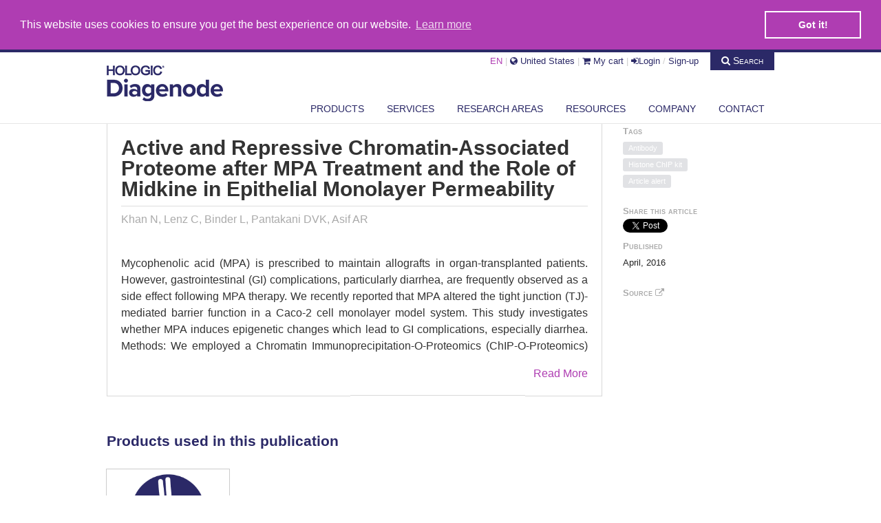

--- FILE ---
content_type: text/html; charset=UTF-8
request_url: https://www.diagenode.com/en/publications/view/2898
body_size: 15260
content:
<!DOCTYPE html>
<html lang=en>

<head>
	<title>Active and Repressive Chromatin-Associated Proteome after MPA Treatment and the Role of Midkine in Epithelial Monolayer Permeability	</title>
	<meta name="description" content="&lt;p&gt;Mycophenolic acid (MPA) is prescribed to maintain allografts in organ-transplanted patients. However, gastrointestinal (GI) complications, parti..."/><meta name="keywords" content="proteins,repressive,chromatin,midkine,permeability,monolayer,associated,diarrhea,approach,histone,publication,case studies,reviews"/>	<meta http-equiv="Content-Type" content="text/html; charset=utf-8" />	<meta http-equiv="X-UA-Compatible" content="IE=edge">
	<meta name="viewport" content="width=device-width, initial-scale=1, minimum-scale=1">
	<meta name="twitter:site" content="@diagenode">
	<meta name="twitter:creator" content="@diagenode">
	<link href="https://plus.google.com/+diagenode" rel="publisher" />
	

	<link href="http://www.mdpi.com/1422-0067/17/4/597" rel="canonical"/><link rel="alternate" hreflang="x-default" href="https://www.diagenode.com/en/publications/view"><link rel="alternate" hreflang="ja-JP" href="https://www.diagenode.com/jp/publications/view"><link href="/favicon.ico" type="image/x-icon" rel="icon"/><link href="/favicon.ico" type="image/x-icon" rel="shortcut icon"/><link rel="stylesheet" type="text/css" href="https://cdnjs.cloudflare.com/ajax/libs/foundation/5.5.2/css/foundation.min.css"/><link rel="stylesheet" type="text/css" href="https://cdnjs.cloudflare.com/ajax/libs/foundation/5.5.2/css/normalize.min.css"/><link rel="stylesheet" type="text/css" href="https://maxcdn.bootstrapcdn.com/font-awesome/4.7.0/css/font-awesome.min.css"/><link rel="stylesheet" type="text/css" href="https://cdnjs.cloudflare.com/ajax/libs/slick-carousel/1.4.1/slick.min.css"/><link rel="stylesheet" type="text/css" href="https://cdnjs.cloudflare.com/ajax/libs/slick-carousel/1.4.1/slick-theme.min.css"/><link rel="stylesheet" type="text/css" href="/css/app.css?v=1.4.5"/><link rel="stylesheet" type="text/css" href="/css/magnific-popup.css"/><link rel="stylesheet" type="text/css" href="/css/carousel.css?v=1.0.9"/><link rel="stylesheet" type="text/css" href="https://cdnjs.cloudflare.com/ajax/libs/cookieconsent2/3.0.3/cookieconsent.min.css"/><link rel="stylesheet" type="text/css" href="/css/flipclock.css"/><link rel="stylesheet" type="text/css" href="https://cdnjs.cloudflare.com/ajax/libs/selectize.js/0.12.1/css/selectize.default.min.css"/><script type="text/javascript" src="https://ajax.googleapis.com/ajax/libs/jquery/2.1.3/jquery.min.js"></script><script type="text/javascript" src="https://cdnjs.cloudflare.com/ajax/libs/modernizr/2.8.3/modernizr.min.js"></script><script type="text/javascript" src="https://cdnjs.cloudflare.com/ajax/libs/parsley.js/2.8.1/parsley.min.js"></script><script type="text/javascript" src="https://cdnjs.cloudflare.com/ajax/libs/foundation/5.5.2/js/foundation.min.js"></script><script type="text/javascript" src="https://maxcdn.bootstrapcdn.com/bootstrap/4.0.0/js/bootstrap.min.js"></script><script type="text/javascript" src="https://cdnjs.cloudflare.com/ajax/libs/slick-carousel/1.4.1/slick.min.js"></script><script type="text/javascript" src="/js/jquery.magnific-popup.min.js"></script><script type="text/javascript" src="https://cdnjs.cloudflare.com/ajax/libs/selectize.js/0.12.1/js/standalone/selectize.min.js"></script><script type="text/javascript" src="https://cdnjs.cloudflare.com/ajax/libs/cookieconsent2/3.0.3/cookieconsent.min.js"></script><script type="text/javascript" src="/js/readmore.min.js"></script><script type="text/javascript" src="/js/honeypot.js"></script>	<!-- Facebook Pixel Code -->
	<script>
		! function(f, b, e, v, n, t, s) {
			if (f.fbq) return;
			n = f.fbq = function() {
				n.callMethod ?
					n.callMethod.apply(n, arguments) : n.queue.push(arguments)
			};
			if (!f._fbq) f._fbq = n;
			n.push = n;
			n.loaded = !0;
			n.version = '2.0';
			n.queue = [];
			t = b.createElement(e);
			t.async = !0;
			t.src = v;
			s = b.getElementsByTagName(e)[0];
			s.parentNode.insertBefore(t, s)
		}(window,
			document, 'script', 'https://connect.facebook.net/en_US/fbevents.js');
		fbq('init', '1024472520974454');
		fbq('track', 'PageView');
	</script>
	<noscript><img height="1" width="1" style="display:none" src="https://www.facebook.com/tr?id=1024472520974454&ev=PageView&noscript=1" /></noscript>
	<!-- DO NOT MODIFY -->
	<!-- End Facebook Pixel Code -->
	

	
<!-- 	<script type="text/javascript">
		(function(c, l, a, r, i, t, y) {
			c[a] = c[a] || function() {
				(c[a].q = c[a].q || []).push(arguments)
			};
			t = l.createElement(r);
			t.async = 1;
			t.src = "https://www.clarity.ms/tag/" + i;
			y = l.getElementsByTagName(r)[0];
			y.parentNode.insertBefore(t, y);
		})(window, document, "clarity", "script", "8saesoq2e3");
	</script>
 -->



</head>

<body>
	<script type="text/javascript">
		window.dataLayer = window.dataLayer || [];
			</script>
	<!-- End  Enhanced ecommerce through Google Tag Manager -->
		<!-- Google Tag Manager -->
	<noscript><iframe src="//www.googletagmanager.com/ns.html?id=GTM-W48VMZ" height="0" width="0" style="display:none;visibility:hidden"></iframe></noscript>
	<script>
		(function(w, d, s, l, i) {
			w[l] = w[l] || [];
			w[l].push({
				'gtm.start': new Date().getTime(),
				event: 'gtm.js'
			});
			var f = d.getElementsByTagName(s)[0],
				j = d.createElement(s),
				dl = l != 'dataLayer' ? '&l=' + l : '';
			j.async = true;
			j.src =
				'//www.googletagmanager.com/gtm.js?id=' + i + dl;
			f.parentNode.insertBefore(j, f);
		})(window, document, 'script', 'dataLayer', 'GTM-W48VMZ');
	</script>
	<!-- End Google Tag Manager -->

	<!-- BEGIN: HEADER -->
	<div class="container headerstyle">
		<div class="row" style="margin-top:-1px;">
			<div class="small-3 large-3 columns" style="padding-top:16px">
				<a href="/en"><img src="/img/diagenode-hologic_logo.png" alt="Diagenode"/></a>			</div>

			<div class="small-9 large-9 columns">

				<div class="large-12 columns no-padding-right">

					<div class="pull-right">

						<small>
														<a data-dropdown="drop0" aria-controls="drop0" aria-expanded="false" style="color:#AF3DB2">EN</a>
							<div id="drop0" data-dropdown-content class="f-dropdown content" aria-hidden="true" tabindex="-1">
								<ul class="no-bullet">
									<li>
										<a href="/en/publications/view">EN</a>									</li>
									<li>
										<a href="/jp/publications/view">日本語</a>									</li>
									<li>
										<a href="/cn/publications/view">中文</a>									</li>
								</ul>
							</div>
							<!---->
							<span style="color:#CCC">|</span>
							<a href="#" data-reveal-id="countryModal" rel="nofollow" class="top-menu-link"><i class="fa fa-globe"></i> United States</a>
							<span style="color:#CCC">|</span>
							<a href="/en/pages/online-store" class="top-menu-link" rel="nofollow"><i class="fa fa-shopping-cart"></i> My cart</a> <span style="color:#CCC">|</span> <a data-reveal-id="loginModal" class="top-menu-link"><i class="fa fa-sign-in"></i>Login</a> <span style="color:#CCC">/</span> <a href="/en/users/register" class="top-menu-link" rel="nofollow">Sign-up</a>						</small>



						<a href="#" id="search_toggle" style="font-variant: small-caps; text-transform:none; margin-left:0.8rem;" class="tiny alert button"><i class="fa fa-search"> </i> Search</a>

											</div>
				</div>

			</div>
		</div>
		<div class="row">
			<div class="large-12 columns" style="margin-top:-18px;margin-bottom:-13px">

				<ul class="button-group right">
					<li>
						
<a data-dropdown="dropprod" aria-controls="dropprod" aria-expanded="false" class="small button secondary">Products</a>
<div id="dropprod" data-dropdown-content class="f-dropdown large content" aria-hidden="true" tabindex="-1">
    <div class="row">

            <div class="large-6 columns"><h6 class="subheader"><a href="/en/categories/shearing-technologies">Shearing technologies</a></h6><hr/><ul class="no-bullet"><li><a href="/en/categories/bioruptor-shearing-device">Bioruptor<sup>&reg;</sup></a></li><li><a href="/en/categories/megaruptor">Megaruptor<sup>&reg;</sup></a></li><li><a href="/en/categories/one-shearing-device">One<sup>&reg;</sup></a></li><li><a href="/en/categories/bioruptor-maintenance">Maintenance Plans</a></li></ul><br/><h6 class="subheader"><a href="/en/categories/tagmentation">Tagmentation</a></h6><hr/><ul class="no-bullet"></ul><br/><h6 class="subheader"><a href="/en/categories/chromatin-function">Chromatin studies</a></h6><hr/><ul class="no-bullet"><li><a href="/en/categories/chromatin-shearing">Chromatin shearing</a></li><li><a href="/en/categories/chromatin-immunoprecipitation">Chromatin immunoprecipitation</a></li><li><a href="/en/categories/chromatin-ip-chipmentation">ChIPmentation&trade;</a></li><li><a href="/en/categories/cutandtag">CUT&Tag</a></li><li><a href="/en/categories/atac-seq">ATAC-seq</a></li></ul><br/><h6 class="subheader"><a href="/en/categories/dna-methylation">DNA methylation</a></h6><hr/><ul class="no-bullet"><li><a href="/en/categories/bisulfite-conversion">Bisulfite conversion</a></li><li><a href="/en/categories/methylated-dna-immunoprecipitation">Methylated DNA immunoprecipitation</a></li><li><a href="/en/categories/methylbinding-domain-protein-assay">Methylbinding domain protein</a></li><li><a href="/en/categories/hydroxymethylated-dna-immunoprecipitation">Hydroxymethylated DNA immunoprecipitation</a></li></ul><br/><h6 class="subheader"><a href="/en/categories/crispr-cas9-genome-editing">Genome editing (CRISPR/Cas9)</a></h6><hr/><ul class="no-bullet"><li><a href="/en/categories/selection-of-guide-rna-by-ChIP">Selection of guide RNA by ChIP</a></li></ul><br/></div><div class="large-6 columns"><h6 class="subheader"><a href="/en/categories/antibodies">Antibodies</a></h6><hr/><ul class="no-bullet"><li><a href="/en/categories/all-antibodies">All antibodies</a></li><li><a href="/en/categories/sample-size-antibodies">Sample size antibodies</a></li><li><a href="/en/categories/chip-seq-grade-antibodies">ChIP-seq grade antibodies</a></li><li><a href="/en/categories/chip-grade-antibodies">ChIP-grade antibodies</a></li><li><a href="/en/categories/western-blot-antibodies">Western Blot Antibodies</a></li><li><a href="/en/categories/dna-methylation-antibody">DNA modifications</a></li><li><a href="/en/categories/rna-modifications-antibodies">RNA modifications</a></li><li><a href="/en/categories/crispr-cas9">CRISPR/Cas9 antibodies</a></li><li><a href="/en/categories/cut-and-tag-antibodies">CUT&Tag Antibodies</a></li></ul><br/><h6 class="subheader"><a href="/en/categories/library-preparation">NGS Library preparation</a></h6><hr/><ul class="no-bullet"><li><a href="/en/categories/library-preparation-for-ChIP-seq">Library preparation for ChIP-seq</a></li><li><a href="/en/categories/Library-preparation-for-RNA-seq">RNA library preparation</a></li><li><a href="/en/categories/library-preparation-for-dna-sequencing">Library preparation for DNA sequencing</a></li></ul><br/><h6 class="subheader"><a href="/en/categories/epigenetic-automation">Automation</a></h6><hr/><ul class="no-bullet"><li><a href="/en/categories/ip-star-accessories">IP-Star accessories</a></li></ul><br/><h6 class="subheader"><a href="/en/categories/reagents">Reagents</a></h6><hr/><ul class="no-bullet"><li><a href="/en/categories/primer-indexes-for-tagmented-libraries">Primer indexes for tagmented libraries</a></li><li><a href="/en/categories/exosomes">Exosomes</a></li></ul><br/></div>
    </div>
</div>
					</li>
					
					<li>
					<a href="/en/categories/Services" class="small button secondary">Services</a>					
					</li>
					
					<li>
																		<a href="/en/areas" class="small button secondary">Research areas</a>


					</li>
					<li>
						<a data-dropdown="drop1" aria-controls="drop1" aria-expanded="false" class="small button secondary">Resources</a>
						<div id="drop1" data-dropdown-content class="f-dropdown content" aria-hidden="true" tabindex="-1">
							<ul class="no-bullet">
								<li><a href="/en/protocols">Protocols</a>								</li>
								<li><a href="/en/publications">Publications</a>								</li>
								<li><a href="/en/documents">Documents</a>								</li>
								<li><a href="/en/testimonials">Testimonials</a>								</li>
								<li><a href="/en/pages/videos">Videos</a>								</li>
								<li><a href="/en/pages/webinar">Webinars</a>								</li>
							</ul>
						</div>
					</li>
					<li>
						<a data-dropdown="drop2" aria-controls="drop2" aria-expanded="false" class="small button secondary">Company</a>
						<div id="drop2" data-dropdown-content class="f-dropdown content" aria-hidden="true" tabindex="-1">
							<ul class="no-bullet">
								<li><a href="/en/pages/about">About us</a>								</li>
								<li><a href="/en/events">Events</a>								</li>
								<li><a href="/en/news">News</a>								</li>
								<li><a href="/en/pages/careers">Careers</a>								</li>
								<li><a href="/en/pages/scientific-programs">Scientific programs</a>								</li>
							</ul>
						</div>
					</li>
					<li>
					<a href="/en/pages/contact" class="small button secondary">Contact</a>						<div id="drop3" data-dropdown-content class="f-dropdown content" aria-hidden="true" tabindex="-1">
						</div>
					</li>
				</ul>
			</div>
		</div>
	</div><!-- END: HEADER -->
	<br>




	<!-- BEGIN: CONTENT -->
	<div class="container" id="content_site">
		<div class="row">
			<div class="large-12 columns">
				<!-- BEGIN: BREADCRUMBS -->
								<ul class="breadcrumbs" itemscope itemtype="https://schema.org/BreadcrumbList">
											<li itemprop="itemListElement" itemscope itemtype="https://schema.org/ListItem">
							<a itemprop="item" href="https://www.diagenode.com/en">
								<i class="fa fa-home"></i> <span itemprop="name">Diagenode.com</span>
							</a>
							<meta itemprop="position" content="1" />
						</li>
										<li itemprop="itemListElement" itemscope itemtype="https://schema.org/ListItem"><a itemprop="item" href="/en/publications"><span itemprop="name">Publications</span></a><meta itemprop="position" content="2" /></li><li itemprop="itemListElement" itemscope itemtype="https://schema.org/ListItem"><a itemprop="item" href="/en/publications/view/2898"><span itemprop="name">Active and Repressive Chromatin-Associated Proteome after MPA...</span></a><meta itemprop="position" content="3" /></li>				</ul>
				<!-- END: BREADCRUMBS -->

								<div class="row" id="big_search" style="display: none">
					<div class="small-12 medium-12 large-12 columns">
						<div class="row panel no-padding-right no-padding-left">
    <div class="small-12 medium-12 large-12 columns">
        <div class="small-11 medium-11 large-11 columns no-padding-right no-padding-left">
        <form action="/en/publications/view/2898" id="SearchViewForm" method="post" accept-charset="utf-8"><div style="display:none;"><input type="hidden" name="_method" value="POST"/></div><div class="input text"><input name="data[Search][name]" class="search"  placeholder="What are you looking for?" type="text" id="SearchName"/></div></form>        </div>
        <div class="small-1 medium-1 large-1 columns">
            <i class="hide-for-small-only home-fa-search fa fa-search"> </i>
        </div>
    </div>
</div>

<script>
    var $search = $('#SearchName').selectize({
        valueField: 'slug',
        total: 10,
        delimiter: null,
        labelField: 'name',
        searchField: ['name', 'description', 'catalog_number'],
        create: function(input,callback) {
            if (/publication/i.test(input)) {
                input = input.replace('in publications','').replace('in publication','');
                input = input.replace('publications','').replace('publication','');
                window.location.href = "https://www.diagenode.com/en/publications/search?keyword="+encodeURIComponent(input);
            } else if (/document/i.test(input)) {
                input = input.replace('in documents','').replace('in document','');
                input = input.replace('documents','').replace('document','');
                window.location.href = "https://www.diagenode.com/en/documents/search?keyword="+encodeURIComponent(input);
            } else if (/protocol/i.test(input)) {
                input = input.replace('in protocols','').replace('in protocol','');
                input = input.replace('protocols','').replace('protocol','');
                window.location.href = "https://www.diagenode.com/en/protocols/search?keyword="+encodeURIComponent(input);
            } else {
                window.location.href = "https://www.diagenode.com/en/products/search?keyword="+encodeURIComponent(input);
            }
            callback();
            //return { slug: input, name: input  }
        },
        persist: false,
        addPrecedence: true,
        render: {
            item: function(item,escape) {
                return '<div>' + (item.name) + '</div>';
            },
            option: function(item,escape) {
                return "<div>" + "<span class='success label'>" + item.catalog_number + "</span> " +
                        "<strong style='color:#B21329'>" + (item.name) + "</strong>" +
                        "<span style='color:#999;'><small> (" + item.format + ")</small></span>" +
                        "<br/><div style='font-size:0.95em;color:#666;padding:2px'>" + (item.description) + "</div></div>";
            },
            option_create: function(data, escape) {
                //return '<div class="create" style="font-size:1.25em">Search for <strong>' + escape(data.input) + '</strong>&hellip;</div>';
                return "<div class='create'>" +
                        "<span style='color:#B21329'>Search for <strong>" + escape(data.input) + "</strong>&hellip;</span>" +
                        '<br/><div style="font-size:0.95em;color:#666;padding:2px">Scroll through the items below or simply press enter to search for "' + escape(data.input) + '". Examples: "h3k4", "cas9 publications", "dna shearing protocols", "bioruptor documents", ...</div></div>';
            }
        },
        load: function(query, callback) {
            if (!query.length) return callback();
            $.ajax({
                url: 'https://www.diagenode.com/en/products/ajax/' + encodeURIComponent(query),
                type: 'GET',
                dataType: 'json',
                error: function(res) {
                    callback();
                },
                success: function(res) {
                    console.log(res);
                    callback(res.products.slice(0,500));
                }
            });
        },
        onItemAdd: function(value,item) {
            window.location.href = "https://www.diagenode.com/en/p/"+value;
        },
    });
    $('#search_toggle').click(function(){
        $('#big_search').slideToggle('fast',function() { $search[0].selectize.focus(); });
    });
</script>
					</div>
				</div>
			</div>
		</div>

		
		


    <div class="row">
        <div class="small-12 medium-9 large-9 columns">
			<div class="panel" style="background-color:#FFF">
            <h2>Active and Repressive Chromatin-Associated Proteome after MPA Treatment and the Role of Midkine in Epithelial Monolayer Permeability</h2>
			<hr/>
			<p style="color:#AAA">Khan N, Lenz C, Binder L, Pantakani DVK, Asif AR </p>

            <div id="abstract">
				<p class="lead text-justify" ><p>Mycophenolic acid (MPA) is prescribed to maintain allografts in organ-transplanted patients. However, gastrointestinal (GI) complications, particularly diarrhea, are frequently observed as a side effect following MPA therapy. We recently reported that MPA altered the tight junction (TJ)-mediated barrier function in a Caco-2 cell monolayer model system. This study investigates whether MPA induces epigenetic changes which lead to GI complications, especially diarrhea. Methods: We employed a Chromatin Immunoprecipitation-O-Proteomics (ChIP-O-Proteomics) approach to identify proteins associated with active (H3K4me3) as well as repressive (H3K27me3) chromatin histone modifications in MPA-treated cells, and further characterized the role of midkine, a H3K4me3-associated protein, in the context of epithelial monolayer permeability. Results: We identified a total of 333 and 306 proteins associated with active and repressive histone modification marks, respectively. Among them, 241 proteins were common both in active and repressive chromatin, 92 proteins were associated exclusively with the active histone modification mark, while 65 proteins remained specific to repressive chromatin. Our results show that 45 proteins which bind to the active and seven proteins which bind to the repressive chromatin region exhibited significantly altered abundance in MPA-treated cells as compared to DMSO control cells. A number of novel proteins whose function is not known in bowel barrier regulation were among the identified proteins, including midkine. Our functional integrity assays on the Caco-2 cell monolayer showed that the inhibition of midkine expression prior to MPA treatment could completely block the MPA-mediated increase in barrier permeability. Conclusions: The ChIP-O-Proteomics approach delivered a number of novel proteins with potential implications in MPA toxicity. Consequently, it can be proposed that midkine inhibition could be a potent therapeutic approach to prevent the MPA-mediated increase in TJ permeability and leak flux diarrhea in organ transplant patients.</p></p>
			</div>
			</div>

        </div>
		<div class="small-12 medium-3 large-3 columns text-left">
			<p><small style="font-variant: small-caps;color:#AAA"><strong>Tags</strong></small><br/>  <span class="success radius label"><a href="/en/tags/explore/Antibody" style="color:#FFF">Antibody</a></span><br/>  <span class="success radius label"><a href="/en/tags/explore/Histone%20ChIP%20kit" style="color:#FFF">Histone ChIP kit</a></span><br/>  <span class="success radius label"><a href="/en/tags/explore/Article%20alert" style="color:#FFF">Article alert</a></span><br/></p><p><small style="font-variant: small-caps;color:#AAA"><strong>Share this article</strong></small><br/>			<a href="https://twitter.com/share" class="twitter-share-button" data-via="Diagenode" data-hashtags="diagenode">Tweet</a> <script>!function(d,s,id){var js,fjs=d.getElementsByTagName(s)[0],p=/^http:/.test(d.location)?'http':'https';if(!d.getElementById(id)){js=d.createElement(s);js.id=id;js.src=p+'://platform.twitter.com/widgets.js';fjs.parentNode.insertBefore(js,fjs);}}(document, 'script', 'twitter-wjs');</script>

						<script type='text/javascript' src='https://d1bxh8uas1mnw7.cloudfront.net/assets/embed.js'></script>
			<div style="margin-top:-20px" class='altmetric-embed' data-link-target="_blank" data-badge-type='4' data-doi="10.3390/ijms17040597"></div>
			
			<p><small style="font-variant: small-caps;color:#AAA"><strong>Published</strong></small><br/><small>April, 2016</small></p><p><small><strong><a href="http://www.mdpi.com/1422-0067/17/4/597" target="_blank" rel="external nofollow" style="font-variant: small-caps;color:#AAA">Source <i class="fa fa-external-link" aria-hidden="true"></i></a></strong></small></p>

			
		</div>
    </div>


<div class="row">
	<div class="large-12 columns">
		<h3>Products used in this publication</h3>
		<ul class="small-block-grid-3 medium-block-grid-4 large-block-grid-5">

			<li>
    <div class="row">
        <div class="small-12 columns">
                         <a href="/en/p/rabbit-igg-250-ug-250-ul"><img src="/img/product/antibodies/antibody.png" alt="Mouse IgG" class="th"/></a>        </div>



        <div class="small-12 columns">
            <div class="small-6 columns" style="padding-left:0px;padding-right:0px;margin-top:-6px;margin-left:-1px">
                <span class="success label" style="">C15410206</span>
            </div>
            <div class="small-6 columns text-right" style="padding-left:0px;padding-right:0px;margin-top:-6px">
                <!--a href="#" style="color:#B21329"><i class="fa fa-info-circle"></i></a-->
                <!-- BEGIN: ADD TO CART MODAL --><div id="cartModal-2283" class="reveal-modal small" data-reveal aria-labelledby="modalTitle" aria-hidden="true" role="dialog">
<form action="/en/carts/add/2283" id="CartAdd/2283Form" method="post" accept-charset="utf-8"><div style="display:none;"><input type="hidden" name="_method" value="POST"/></div><input type="hidden" name="data[Cart][product_id]" value="2283" id="CartProductId"/>
<div class="row">
    <div class="small-12 medium-12 large-12 columns">
        
        <p>Add <input name="data[Cart][quantity]" placeholder="1" value="1" min="1" style="width:60px;display:inline" type="number" id="CartQuantity" required="required"/> <strong> Rabbit IgG</strong>  to my shopping cart.</p>

        <div class="row">
            <div class="small-6 medium-6 large-6 columns">
                <button class="alert small button expand" onclick="$(this).addToCart('Rabbit IgG',
                    'C15410206',
                     '90',
                       $('#CartQuantity').val());" name="checkout" id="checkout" value="checkout" type="submit">Checkout</button>            </div>
            <div class="small-6 medium-6 large-6 columns">
                <button class="alert small button expand" onclick="$(this).addToCart('Rabbit IgG',
                    'C15410206',
                    '90',
                       $('#CartQuantity').val());" name="keepshop" id="keepshop" type="submit">Keep shopping</button>            </div>
        </div>
    </div>
</div>

</form><a class="close-reveal-modal" aria-label="Close">&#215;</a></div><!-- END: ADD TO CART MODAL --><a href="#" id="rabbit-igg-250-ug-250-ul" data-reveal-id="cartModal-2283" class="" style="color:#B21329"><i class="fa fa-cart-plus"></i></a>
            </div>

        </div>
        <div class="small-12 columns" >
            <h6 style="height:60px">Rabbit IgG</h6>
        </div>

    </div>
</li>
		</ul>
	</div>
</div>

<script>
$('#abstract').readmore({
	collapsedHeight: 162,
});
</script>
	</div><!-- END: CONTENT -->


	<!-- BEGIN: FOOTER -->
	<div class="container footerstyle">
		<div class="row">
			<div class="large-12 columns">
				<div class="small-12 medium-12 large-12 columns">
					
<h4>Events</h4>
<ul class="no-bullet">
    </ul>
<i class="fa fa-arrow-circle-right"></i>&nbsp;<a href="/en/events">See all events</a>				</div>
				<p>&nbsp;</p>
				<hr />
		</div>
	</div><!-- END: FOOTER -->

	<!-- BEGIN: MINI FOOTER -->
	<div class="container">
		<div class="row">
			<div class="text-center large-12 columns">
				<p class="text-center">
					<a href="https://www.facebook.com/diagenode" target="_blank"><i class="fa fa-facebook-square"></i></a>&nbsp;
					<a href="https://twitter.com/diagenode" target="_blank"><i class="fa fa-twitter-square"></i></a>&nbsp;

					<a href="https://linkedin.com/company/diagenode" target="_blank"><i class="fa fa-linkedin-square"></i></a>&nbsp;&nbsp;
					<small><a href="https://www.diagenode.com/sitemap.html">Site map</a>
						&nbsp;&nbsp;<span style="color:#CCC">|</span>&nbsp;&nbsp;
						<a href="/en/pages/contact">Contact us</a>						&nbsp;&nbsp;<span style="color:#CCC">|</span>&nbsp;&nbsp;
						<a href="https://www.diagenode.com/files/terms-US.pdf" target="_blank">Conditions of sales</a> &nbsp;&nbsp;<span style="color:#CCC">|</span>&nbsp;&nbsp;
						<a href="https://www.diagenode.com/files/GCP_Diagenode.pdf" target="_blank">Conditions of purchase</a>						&nbsp;&nbsp;<span style="color:#CCC">|</span>&nbsp;&nbsp;
						<a href="/en/pages/privacy-policy">Privacy policy</a>						&nbsp;&nbsp;
					</small>

				</p>

			</div>
		</div>
	</div><!-- END: MINI FOOTER -->


	<!-- BEGIN: LOGIN MODAL -->
	<div id="loginModal" class="reveal-modal small" data-reveal aria-labelledby="modalTitle" aria-hidden="true" role="dialog">
		<div class="row">
    <div class="small-12 medium-12 large-12 columns">
        <h3>Nice to see you again!</h3>
    </div>
</div>

<form action="/en/users/login" id="UserLoginForm" method="post" accept-charset="utf-8"><div style="display:none;"><input type="hidden" name="_method" value="POST"/></div>
<div class="row collapse">
    <div class="small-3 large-3 columns">
        <span class="prefix">Email</span>
    </div>
    <div class="small-9 large-9 columns">
    <input name="data[User][email]" placeholder="hello@mail.com" maxlength="255" type="email" id="UserEmail" required="required"/>    </div>
</div>

<div class="row collapse">
    <div class="small-3 large-3 columns">
        <span class="prefix">Password</span>
    </div>
    <div class="small-9 large-9 columns">
    <input name="data[User][password]" placeholder="password" type="password" id="UserPassword" required="required"/>    </div>
</div>

<div class="row collapse">
    <div class="small-3 large-3 columns">
    </div>
    <div class="small-9 large-9 columns">
    <button class="alert button expand" type="submit">Sign in</button>    </div>
</div>
</form>
<div class="row">
    <div class="small-3 large-3 columns">
    </div>
    <div class="small-9 large-9 columns">
        <p class="text-center">
            <small>
                <a href="/en/users/register" class="" rel="nofollow">Create a new account</a>                <span style="color:#CCC">&nbsp;-&nbsp;</span>
                <a href="/en/users/reset_password" rel="nofollow">I forgot my password</a>            </small>
        </p>
    </div>
</div>
		<a class="close-reveal-modal" aria-label="Close">&#215;</a>
	</div><!-- END: LOGIN MODAL -->

	<!-- BEGIN: COUNTRY MODAL -->
	<div id="countryModal" class="reveal-modal small" data-reveal aria-labelledby="modalTitle" aria-hidden="true" role="dialog">
		<div class="row">
    <div class="large-12 columns">
        <h3><i class="fa fa-globe"></i> Set country preference</h3>

        <p>
            To ensure you see the information most relevant to you, please select your country.
            Please note that your browser will need to be configured to accept cookies.
        </p>
        <form action="/en/users/country" id="UserCountryForm" method="post" accept-charset="utf-8"><div style="display:none;"><input type="hidden" name="_method" value="POST"/></div><div class="input select"><select name="data[User][country]" required="required" class="triggers" id="country_selector">
<option value="">-- select a country --</option>
<option value="AF">Afghanistan</option>
<option value="AX">Åland Islands</option>
<option value="AL">Albania</option>
<option value="DZ">Algeria</option>
<option value="AS">American Samoa</option>
<option value="AD">Andorra</option>
<option value="AO">Angola</option>
<option value="AI">Anguilla</option>
<option value="AQ">Antarctica</option>
<option value="AG">Antigua and Barbuda</option>
<option value="AR">Argentina</option>
<option value="AM">Armenia</option>
<option value="AW">Aruba</option>
<option value="AU">Australia</option>
<option value="AT">Austria</option>
<option value="AZ">Azerbaijan</option>
<option value="BS">Bahamas</option>
<option value="BH">Bahrain</option>
<option value="BD">Bangladesh</option>
<option value="BB">Barbados</option>
<option value="BY">Belarus</option>
<option value="BE">Belgium</option>
<option value="BZ">Belize</option>
<option value="BJ">Benin</option>
<option value="BM">Bermuda</option>
<option value="BT">Bhutan</option>
<option value="BO">Bolivia</option>
<option value="BQ">Bonaire, Sint Eustatius and Saba</option>
<option value="BA">Bosnia and Herzegovina</option>
<option value="BW">Botswana</option>
<option value="BV">Bouvet Island</option>
<option value="BR">Brazil</option>
<option value="IO">British Indian Ocean Territory</option>
<option value="BN">Brunei Darussalam</option>
<option value="BG">Bulgaria</option>
<option value="BF">Burkina Faso</option>
<option value="BI">Burundi</option>
<option value="KH">Cambodia</option>
<option value="CM">Cameroon</option>
<option value="CA">Canada</option>
<option value="CV">Cape Verde</option>
<option value="KY">Cayman Islands</option>
<option value="CF">Central African Republic</option>
<option value="TD">Chad</option>
<option value="CL">Chile</option>
<option value="CN">China</option>
<option value="CX">Christmas Island</option>
<option value="CC">Cocos (Keeling) Islands</option>
<option value="CO">Colombia</option>
<option value="KM">Comoros</option>
<option value="CG">Congo</option>
<option value="CD">Congo, The Democratic Republic of the</option>
<option value="CK">Cook Islands</option>
<option value="CR">Costa Rica</option>
<option value="CI">Côte d&#039;Ivoire</option>
<option value="HR">Croatia</option>
<option value="CU">Cuba</option>
<option value="CW">Curaçao</option>
<option value="CY">Cyprus</option>
<option value="CZ">Czech Republic</option>
<option value="DK">Denmark</option>
<option value="DJ">Djibouti</option>
<option value="DM">Dominica</option>
<option value="DO">Dominican Republic</option>
<option value="EC">Ecuador</option>
<option value="EG">Egypt</option>
<option value="SV">El Salvador</option>
<option value="GQ">Equatorial Guinea</option>
<option value="ER">Eritrea</option>
<option value="EE">Estonia</option>
<option value="ET">Ethiopia</option>
<option value="FK">Falkland Islands (Malvinas)</option>
<option value="FO">Faroe Islands</option>
<option value="FJ">Fiji</option>
<option value="FI">Finland</option>
<option value="FR">France</option>
<option value="GF">French Guiana</option>
<option value="PF">French Polynesia</option>
<option value="TF">French Southern Territories</option>
<option value="GA">Gabon</option>
<option value="GM">Gambia</option>
<option value="GE">Georgia</option>
<option value="DE">Germany</option>
<option value="GH">Ghana</option>
<option value="GI">Gibraltar</option>
<option value="GR">Greece</option>
<option value="GL">Greenland</option>
<option value="GD">Grenada</option>
<option value="GP">Guadeloupe</option>
<option value="GU">Guam</option>
<option value="GT">Guatemala</option>
<option value="GG">Guernsey</option>
<option value="GN">Guinea</option>
<option value="GW">Guinea-Bissau</option>
<option value="GY">Guyana</option>
<option value="HT">Haiti</option>
<option value="HM">Heard Island and McDonald Islands</option>
<option value="VA">Holy See (Vatican City State)</option>
<option value="HN">Honduras</option>
<option value="HK">Hong Kong</option>
<option value="HU">Hungary</option>
<option value="IS">Iceland</option>
<option value="IN">India</option>
<option value="ID">Indonesia</option>
<option value="IR">Iran, Islamic Republic of</option>
<option value="IQ">Iraq</option>
<option value="IE">Ireland</option>
<option value="IM">Isle of Man</option>
<option value="IL">Israel</option>
<option value="IT">Italy</option>
<option value="JM">Jamaica</option>
<option value="JP">Japan</option>
<option value="JE">Jersey</option>
<option value="JO">Jordan</option>
<option value="KZ">Kazakhstan</option>
<option value="KE">Kenya</option>
<option value="KI">Kiribati</option>
<option value="KP">Korea, Democratic People&#039;s Republic of</option>
<option value="KR">Korea, Republic of</option>
<option value="KW">Kuwait</option>
<option value="KG">Kyrgyzstan</option>
<option value="LA">Lao People&#039;s Democratic Republic</option>
<option value="LV">Latvia</option>
<option value="LB">Lebanon</option>
<option value="LS">Lesotho</option>
<option value="LR">Liberia</option>
<option value="LY">Libya</option>
<option value="LI">Liechtenstein</option>
<option value="LT">Lithuania</option>
<option value="LU">Luxembourg</option>
<option value="MO">Macao</option>
<option value="MK">Macedonia, Republic of</option>
<option value="MG">Madagascar</option>
<option value="MW">Malawi</option>
<option value="MY">Malaysia</option>
<option value="MV">Maldives</option>
<option value="ML">Mali</option>
<option value="MT">Malta</option>
<option value="MH">Marshall Islands</option>
<option value="MQ">Martinique</option>
<option value="MR">Mauritania</option>
<option value="MU">Mauritius</option>
<option value="YT">Mayotte</option>
<option value="MX">Mexico</option>
<option value="FM">Micronesia, Federated States of</option>
<option value="MD">Moldova</option>
<option value="MC">Monaco</option>
<option value="MN">Mongolia</option>
<option value="ME">Montenegro</option>
<option value="MS">Montserrat</option>
<option value="MA">Morocco</option>
<option value="MZ">Mozambique</option>
<option value="MM">Myanmar</option>
<option value="NA">Namibia</option>
<option value="NR">Nauru</option>
<option value="NP">Nepal</option>
<option value="NL">Netherlands</option>
<option value="NC">New Caledonia</option>
<option value="NZ">New Zealand</option>
<option value="NI">Nicaragua</option>
<option value="NE">Niger</option>
<option value="NG">Nigeria</option>
<option value="NU">Niue</option>
<option value="NF">Norfolk Island</option>
<option value="MP">Northern Mariana Islands</option>
<option value="NO">Norway</option>
<option value="OM">Oman</option>
<option value="PK">Pakistan</option>
<option value="PW">Palau</option>
<option value="PS">Palestine, State of</option>
<option value="PA">Panama</option>
<option value="PG">Papua New Guinea</option>
<option value="PY">Paraguay</option>
<option value="PE">Peru</option>
<option value="PH">Philippines</option>
<option value="PN">Pitcairn</option>
<option value="PL">Poland</option>
<option value="PT">Portugal</option>
<option value="PR">Puerto Rico</option>
<option value="QA">Qatar</option>
<option value="RE">Réunion</option>
<option value="RO">Romania</option>
<option value="RU">Russian Federation</option>
<option value="RW">Rwanda</option>
<option value="BL">Saint Barthélemy</option>
<option value="SH">Saint Helena, Ascension and Tristan da Cunha</option>
<option value="KN">Saint Kitts and Nevis</option>
<option value="LC">Saint Lucia</option>
<option value="MF">Saint Martin (French part)</option>
<option value="PM">Saint Pierre and Miquelon</option>
<option value="VC">Saint Vincent and the Grenadines</option>
<option value="WS">Samoa</option>
<option value="SM">San Marino</option>
<option value="ST">Sao Tome and Principe</option>
<option value="SA">Saudi Arabia</option>
<option value="SN">Senegal</option>
<option value="RS">Serbia</option>
<option value="SC">Seychelles</option>
<option value="SL">Sierra Leone</option>
<option value="SG">Singapore</option>
<option value="SX">Sint Maarten (Dutch part)</option>
<option value="SK">Slovakia</option>
<option value="SI">Slovenia</option>
<option value="SB">Solomon Islands</option>
<option value="SO">Somalia</option>
<option value="ZA">South Africa</option>
<option value="GS">South Georgia and the South Sandwich Islands</option>
<option value="ES">Spain</option>
<option value="LK">Sri Lanka</option>
<option value="SD">Sudan</option>
<option value="SR">Suriname</option>
<option value="SS">South Sudan</option>
<option value="SJ">Svalbard and Jan Mayen</option>
<option value="SZ">Swaziland</option>
<option value="SE">Sweden</option>
<option value="CH">Switzerland</option>
<option value="SY">Syrian Arab Republic</option>
<option value="TW">Taiwan</option>
<option value="TJ">Tajikistan</option>
<option value="TZ">Tanzania</option>
<option value="TH">Thailand</option>
<option value="TL">Timor-Leste</option>
<option value="TG">Togo</option>
<option value="TK">Tokelau</option>
<option value="TO">Tonga</option>
<option value="TT">Trinidad and Tobago</option>
<option value="TN">Tunisia</option>
<option value="TR">Turkey</option>
<option value="TM">Turkmenistan</option>
<option value="TC">Turks and Caicos Islands</option>
<option value="TV">Tuvalu</option>
<option value="UG">Uganda</option>
<option value="UA">Ukraine</option>
<option value="AE">United Arab Emirates</option>
<option value="GB">United Kingdom</option>
<option value="US" selected="selected">United States</option>
<option value="UM">United States Minor Outlying Islands</option>
<option value="UY">Uruguay</option>
<option value="UZ">Uzbekistan</option>
<option value="VU">Vanuatu</option>
<option value="VE">Venezuela</option>
<option value="VN">Viet Nam</option>
<option value="VG">Virgin Islands, British</option>
<option value="VI">Virgin Islands, U.S.</option>
<option value="WF">Wallis and Futuna</option>
<option value="EH">Western Sahara</option>
<option value="YE">Yemen</option>
<option value="ZM">Zambia</option>
<option value="ZW">Zimbabwe</option>
</select></div><script>
    $('#country_selector').selectize();
</script><br/><button class="alert button tiny expand" type="submit">Change</button></form>    </div>
</div>
		<a class="close-reveal-modal" aria-label="Close">&#215;</a>
	</div><!-- END: COUNTRY MODAL -->

	<!-- BEGIN: NEWSLETTER MODAL -->
	<div id="newsletterModal" class="reveal-modal small" data-reveal aria-labelledby="modalTitle" aria-hidden="true" role="dialog">
		<div class="row">
    <div class="small-12 medium-12 large-12 columns">
        <h4>Newsletter</h4>

    </div>
</div>
<div class="row">
    <div class="small-12 medium-12 large-12 columns">
        <p>
            <small>Diagenode will process your personal data in strict accordance with its <a href="https://www.diagenode.com/en/pages/privacy-policy">privacy policy</a>. This will include sending you updates about us, our products, and resources we think would be of interest to you.</small>
        </p>
    </div>
</div>

<form action="/en/subscribers/register" id="SubscriberRegisterForm" method="post" accept-charset="utf-8"><div style="display:none;"><input type="hidden" name="_method" value="POST"/></div><div class="row collapse">
    <div class="small-3 large-2 columns">
        <span class="prefix">Name</span>
    </div>
    <div class="small-9 large-10 columns">
    <input name="data[Subscriber][name]" placeholder="John Doe" maxlength="256" type="text" id="SubscriberName" required="required"/>    </div>
</div>

<div class="row collapse">
    <div class="small-3 large-2 columns">
        <span class="prefix">Email</span>
    </div>
    <div class="small-9 large-10 columns">
    <input name="data[Subscriber][mail]" placeholder="hello@mail.com" maxlength="256" type="text" id="SubscriberMail" required="required"/>    </div>
</div>

<div class="row collapse">
    <div class="small-3 large-2 columns">
        <span class="prefix">Job function</span>
    </div>
    <div class="small-9 large-10 columns">
    <input name="data[Subscriber][function]" placeholder="Ninja" maxlength="256" type="text" id="SubscriberFunction" required="required"/>    </div>
</div>

<div class="row collapse">
    <div class="small-3 large-2 columns">
        <span class="prefix">Country</span>
    </div>
    <div class="small-9 large-10 columns">
    <select name="data[Subscriber][country]" required="required" class="triggers" id="country_selector_quote">
<option value="">-- select a country --</option>
<option value="AF">Afghanistan</option>
<option value="AX">Åland Islands</option>
<option value="AL">Albania</option>
<option value="DZ">Algeria</option>
<option value="AS">American Samoa</option>
<option value="AD">Andorra</option>
<option value="AO">Angola</option>
<option value="AI">Anguilla</option>
<option value="AQ">Antarctica</option>
<option value="AG">Antigua and Barbuda</option>
<option value="AR">Argentina</option>
<option value="AM">Armenia</option>
<option value="AW">Aruba</option>
<option value="AU">Australia</option>
<option value="AT">Austria</option>
<option value="AZ">Azerbaijan</option>
<option value="BS">Bahamas</option>
<option value="BH">Bahrain</option>
<option value="BD">Bangladesh</option>
<option value="BB">Barbados</option>
<option value="BY">Belarus</option>
<option value="BE">Belgium</option>
<option value="BZ">Belize</option>
<option value="BJ">Benin</option>
<option value="BM">Bermuda</option>
<option value="BT">Bhutan</option>
<option value="BO">Bolivia</option>
<option value="BQ">Bonaire, Sint Eustatius and Saba</option>
<option value="BA">Bosnia and Herzegovina</option>
<option value="BW">Botswana</option>
<option value="BV">Bouvet Island</option>
<option value="BR">Brazil</option>
<option value="IO">British Indian Ocean Territory</option>
<option value="BN">Brunei Darussalam</option>
<option value="BG">Bulgaria</option>
<option value="BF">Burkina Faso</option>
<option value="BI">Burundi</option>
<option value="KH">Cambodia</option>
<option value="CM">Cameroon</option>
<option value="CA">Canada</option>
<option value="CV">Cape Verde</option>
<option value="KY">Cayman Islands</option>
<option value="CF">Central African Republic</option>
<option value="TD">Chad</option>
<option value="CL">Chile</option>
<option value="CN">China</option>
<option value="CX">Christmas Island</option>
<option value="CC">Cocos (Keeling) Islands</option>
<option value="CO">Colombia</option>
<option value="KM">Comoros</option>
<option value="CG">Congo</option>
<option value="CD">Congo, The Democratic Republic of the</option>
<option value="CK">Cook Islands</option>
<option value="CR">Costa Rica</option>
<option value="CI">Côte d&#039;Ivoire</option>
<option value="HR">Croatia</option>
<option value="CU">Cuba</option>
<option value="CW">Curaçao</option>
<option value="CY">Cyprus</option>
<option value="CZ">Czech Republic</option>
<option value="DK">Denmark</option>
<option value="DJ">Djibouti</option>
<option value="DM">Dominica</option>
<option value="DO">Dominican Republic</option>
<option value="EC">Ecuador</option>
<option value="EG">Egypt</option>
<option value="SV">El Salvador</option>
<option value="GQ">Equatorial Guinea</option>
<option value="ER">Eritrea</option>
<option value="EE">Estonia</option>
<option value="ET">Ethiopia</option>
<option value="FK">Falkland Islands (Malvinas)</option>
<option value="FO">Faroe Islands</option>
<option value="FJ">Fiji</option>
<option value="FI">Finland</option>
<option value="FR">France</option>
<option value="GF">French Guiana</option>
<option value="PF">French Polynesia</option>
<option value="TF">French Southern Territories</option>
<option value="GA">Gabon</option>
<option value="GM">Gambia</option>
<option value="GE">Georgia</option>
<option value="DE">Germany</option>
<option value="GH">Ghana</option>
<option value="GI">Gibraltar</option>
<option value="GR">Greece</option>
<option value="GL">Greenland</option>
<option value="GD">Grenada</option>
<option value="GP">Guadeloupe</option>
<option value="GU">Guam</option>
<option value="GT">Guatemala</option>
<option value="GG">Guernsey</option>
<option value="GN">Guinea</option>
<option value="GW">Guinea-Bissau</option>
<option value="GY">Guyana</option>
<option value="HT">Haiti</option>
<option value="HM">Heard Island and McDonald Islands</option>
<option value="VA">Holy See (Vatican City State)</option>
<option value="HN">Honduras</option>
<option value="HK">Hong Kong</option>
<option value="HU">Hungary</option>
<option value="IS">Iceland</option>
<option value="IN">India</option>
<option value="ID">Indonesia</option>
<option value="IR">Iran, Islamic Republic of</option>
<option value="IQ">Iraq</option>
<option value="IE">Ireland</option>
<option value="IM">Isle of Man</option>
<option value="IL">Israel</option>
<option value="IT">Italy</option>
<option value="JM">Jamaica</option>
<option value="JP">Japan</option>
<option value="JE">Jersey</option>
<option value="JO">Jordan</option>
<option value="KZ">Kazakhstan</option>
<option value="KE">Kenya</option>
<option value="KI">Kiribati</option>
<option value="KP">Korea, Democratic People&#039;s Republic of</option>
<option value="KR">Korea, Republic of</option>
<option value="KW">Kuwait</option>
<option value="KG">Kyrgyzstan</option>
<option value="LA">Lao People&#039;s Democratic Republic</option>
<option value="LV">Latvia</option>
<option value="LB">Lebanon</option>
<option value="LS">Lesotho</option>
<option value="LR">Liberia</option>
<option value="LY">Libya</option>
<option value="LI">Liechtenstein</option>
<option value="LT">Lithuania</option>
<option value="LU">Luxembourg</option>
<option value="MO">Macao</option>
<option value="MK">Macedonia, Republic of</option>
<option value="MG">Madagascar</option>
<option value="MW">Malawi</option>
<option value="MY">Malaysia</option>
<option value="MV">Maldives</option>
<option value="ML">Mali</option>
<option value="MT">Malta</option>
<option value="MH">Marshall Islands</option>
<option value="MQ">Martinique</option>
<option value="MR">Mauritania</option>
<option value="MU">Mauritius</option>
<option value="YT">Mayotte</option>
<option value="MX">Mexico</option>
<option value="FM">Micronesia, Federated States of</option>
<option value="MD">Moldova</option>
<option value="MC">Monaco</option>
<option value="MN">Mongolia</option>
<option value="ME">Montenegro</option>
<option value="MS">Montserrat</option>
<option value="MA">Morocco</option>
<option value="MZ">Mozambique</option>
<option value="MM">Myanmar</option>
<option value="NA">Namibia</option>
<option value="NR">Nauru</option>
<option value="NP">Nepal</option>
<option value="NL">Netherlands</option>
<option value="NC">New Caledonia</option>
<option value="NZ">New Zealand</option>
<option value="NI">Nicaragua</option>
<option value="NE">Niger</option>
<option value="NG">Nigeria</option>
<option value="NU">Niue</option>
<option value="NF">Norfolk Island</option>
<option value="MP">Northern Mariana Islands</option>
<option value="NO">Norway</option>
<option value="OM">Oman</option>
<option value="PK">Pakistan</option>
<option value="PW">Palau</option>
<option value="PS">Palestine, State of</option>
<option value="PA">Panama</option>
<option value="PG">Papua New Guinea</option>
<option value="PY">Paraguay</option>
<option value="PE">Peru</option>
<option value="PH">Philippines</option>
<option value="PN">Pitcairn</option>
<option value="PL">Poland</option>
<option value="PT">Portugal</option>
<option value="PR">Puerto Rico</option>
<option value="QA">Qatar</option>
<option value="RE">Réunion</option>
<option value="RO">Romania</option>
<option value="RU">Russian Federation</option>
<option value="RW">Rwanda</option>
<option value="BL">Saint Barthélemy</option>
<option value="SH">Saint Helena, Ascension and Tristan da Cunha</option>
<option value="KN">Saint Kitts and Nevis</option>
<option value="LC">Saint Lucia</option>
<option value="MF">Saint Martin (French part)</option>
<option value="PM">Saint Pierre and Miquelon</option>
<option value="VC">Saint Vincent and the Grenadines</option>
<option value="WS">Samoa</option>
<option value="SM">San Marino</option>
<option value="ST">Sao Tome and Principe</option>
<option value="SA">Saudi Arabia</option>
<option value="SN">Senegal</option>
<option value="RS">Serbia</option>
<option value="SC">Seychelles</option>
<option value="SL">Sierra Leone</option>
<option value="SG">Singapore</option>
<option value="SX">Sint Maarten (Dutch part)</option>
<option value="SK">Slovakia</option>
<option value="SI">Slovenia</option>
<option value="SB">Solomon Islands</option>
<option value="SO">Somalia</option>
<option value="ZA">South Africa</option>
<option value="GS">South Georgia and the South Sandwich Islands</option>
<option value="ES">Spain</option>
<option value="LK">Sri Lanka</option>
<option value="SD">Sudan</option>
<option value="SR">Suriname</option>
<option value="SS">South Sudan</option>
<option value="SJ">Svalbard and Jan Mayen</option>
<option value="SZ">Swaziland</option>
<option value="SE">Sweden</option>
<option value="CH">Switzerland</option>
<option value="SY">Syrian Arab Republic</option>
<option value="TW">Taiwan</option>
<option value="TJ">Tajikistan</option>
<option value="TZ">Tanzania</option>
<option value="TH">Thailand</option>
<option value="TL">Timor-Leste</option>
<option value="TG">Togo</option>
<option value="TK">Tokelau</option>
<option value="TO">Tonga</option>
<option value="TT">Trinidad and Tobago</option>
<option value="TN">Tunisia</option>
<option value="TR">Turkey</option>
<option value="TM">Turkmenistan</option>
<option value="TC">Turks and Caicos Islands</option>
<option value="TV">Tuvalu</option>
<option value="UG">Uganda</option>
<option value="UA">Ukraine</option>
<option value="AE">United Arab Emirates</option>
<option value="GB">United Kingdom</option>
<option value="US" selected="selected">United States</option>
<option value="UM">United States Minor Outlying Islands</option>
<option value="UY">Uruguay</option>
<option value="UZ">Uzbekistan</option>
<option value="VU">Vanuatu</option>
<option value="VE">Venezuela</option>
<option value="VN">Viet Nam</option>
<option value="VG">Virgin Islands, British</option>
<option value="VI">Virgin Islands, U.S.</option>
<option value="WF">Wallis and Futuna</option>
<option value="EH">Western Sahara</option>
<option value="YE">Yemen</option>
<option value="ZM">Zambia</option>
<option value="ZW">Zimbabwe</option>
</select><script>
    $('#country_selector_quote').selectize();
</script><br/>
    </div>
</div>

<div class="row collapse">
    <div class="small-3 large-2 columns">
    </div>
    <div class="small-9 large-10 columns">
            <div class="recaptcha"><div id="recaptcha69724461a5407"></div></div>    </div>
</div>
<div class="row collapse">
    <div class="small-3 large-2 columns">
    </div>
    <div class="small-9 large-10 columns">
    <button class="alert button expand" type="submit">Register</button>    </div>
</div>

</form>		<a class="close-reveal-modal" aria-label="Close">&#215;</a>
	</div><!-- END: NEWSLETTER MODAL -->

	<!-- BEGIN: WEBINAR MODAL -->
	<div id="webinarModal" class="reveal-modal small" data-reveal aria-labelledby="modalTitle" aria-hidden="true" role="dialog">
		<script src="https://www.google.com/recaptcha/api.js"></script>

<div class="card">
    <h2>Webinar Registration</h2>
    <form action="https://go.diagenode.com/l/928883/2021-05-31/23n9q" method="post" id="webinar_form">
        <div class="row collapse">
            <div class="small-3 large-2 columns">
                <label for="first_name" class="prefix">First Name</label>
            </div>
            <div class="small-9 large-10 columns">
                <input type="text" name="first_name" id="first_name" required />
            </div>
        </div>
        <div class="row collapse">
            <div class="small-3 large-2 columns">
                <label for="last_name" class="prefix">Last Name</label>
            </div>
            <div class="small-9 large-10 columns">
                <input type="text" name="last_name" id="last_name" required />
            </div>
        </div>
        <div class="row collapse">
            <div class="small-3 large-2 columns">
                <label for="email" class="prefix">Email</label>
            </div>
            <div class="small-9 large-10 columns">
                <input type="email" name="email" id="email" required />
            </div>
        </div>

        <div class="row collapse" id="email_v">
            <div class="small-3 large-2 columns">
                <span class="prefix">Email verification<sup style="font-size:16px;color:red;">*</sup></span>
            </div>
            <div class="small-9 large-10 columns">
                <input name="data[email_v]" autocomplete="nope" type="text" id="email_v"/>            </div>
        </div>
        
        <div class="row collapse">
            <div class="small-3 large-2 columns">
                <label for="institution" class="prefix">Institution</label>
            </div>
            <div class="small-9 large-10 columns">
                <input type="text" name="institution" id="institution" />
            </div>
        </div>
        <input type="hidden" name="webinar" id="webinar" />
        <div class="row collapse">
            <br/>
            <div class="small-4 large-3 columns">
            </div>
            <div class="small-8 large-9 columns" id="captcha-sale">
            </div>
        </div>
        <br/>
        <center><div class="g-recaptcha" id="webinar-recaptcha" data-sitekey="6LeTRVkUAAAAAPj_cUlLNL6VWKw7xwOFiAh681Bo" data-callback="recaptcha_webinar_callback"></div></center><br>
        <br/>
        <button id="submit_webinar_btn" disabled="disabled" class="alert button expand">Send me the link</button>
    </form>
</div>

<script type="text/javascript">
	function recaptcha_webinar_callback() {
		$('#submit_webinar_btn').removeAttr('disabled');
		$('#submit_webinar_btn').setAttr('enabled');
	};
</script>
<script type="text/javascript">
    $("#submit_webinar_btn").click(function(e) {
        e.preventDefault();
        $("#submit_webinar_btn").attr("disabled", true);
        $("#submit_webinar_btn").html("Processing...");
        if ($("input#email_v").val() === "") {
            $('#webinar_form').submit();
        }
    });
</script>		<a class="close-reveal-modal" aria-label="Close">&#215;</a>
	</div><!-- END: WEBINAR MODAL -->


	
	<script>
		$(document).ready(function() {
			$(".webinar").click(function() {
				$('#webinar').val($(this).attr("alt"));
				$('#webinarModal').foundation('reveal', 'open');
			});
		});
	</script>

	<script>
		$(document).foundation({
			equalizer: {
				equalize_on_stack: true
			}
		});

		$(".carousel-control-prev").focus(function(event) {
			$(this).blur();
		});

		$(".carousel-control-next").focus(function(event) {
			$(this).blur();
		});

		$('.slick').slick({
			'autoplay': true,
			'autoplaySpeed': 5000,
			'speed': 1000,
			'dots': true,
			'arrows': true
		});

		setTimeout(function() {
			$('.slick-slider div').removeClass('hidden');
		}, 3000);

		if (window.location.hash == "#login") {
			$('#loginModal').foundation('reveal', 'open');
		}
		if (window.location.hash == "#newsletter") {
			$('#newsletterModal').foundation('reveal', 'open');
		}
		if (window.location.hash == "#request_form") {
			$('#request_formModal').foundation('reveal', 'open');
		}
		setTimeout(function() {
			if ($.inArray(window.location.hash, ["#testimonial", '#info1', '#info2', '#application', '#document',
					'#protocol', '#related', '#publication'
				]) != -1) {
				//$().toggle();
				$('a[href="' + window.location.hash + '"]').trigger('click.fndtn.accordion');
				$('html, body').animate({
					scrollTop: $('ul.accordion').offset().top
				});
			}
		}, 500);
	</script>
	<!--
	<script type="text/javascript" src="https://s3.amazonaws.com/assets.freshdesk.com/widget/freshwidget.js"></script>
	<script type="text/javascript">
		FreshWidget.init("", {"queryString": "&widgetType=popup&formTitle=Feedback&attachFile=no&searchArea=no", "utf8": "✓", "widgetType": "popup", "buttonType": "text", "buttonText": "Feedback", "buttonColor": "white", "buttonBg": "#13b29c", "alignment": "4", "offset": "235px", "formHeight": "400px", "url": "https://diagenode.freshdesk.com"} );
	</script>
-	->

	<!-- Twitter universal website tag code -->
	<script>
		! function(e, n, u, a) {
			e.twq || (a = e.twq = function() {
					a.exe ? a.exe.apply(a, arguments) :
						a.queue.push(arguments);
				}, a.version = '1', a.queue = [], t = n.createElement(u),
				t.async = !0, t.src = '//static.ads-twitter.com/uwt.js', s = n.getElementsByTagName(u)[0],
				s.parentNode.insertBefore(t, s))
		}(window, document, 'script');
		// Insert Twitter Pixel ID and Standard Event data below
		twq('init', 'nurb5');
		twq('track', 'PageView');
	</script>
	<!-- End Twitter universal website tag code -->
	

	<!-- Google Code for Remarketing Tag -->
	<!--------------------------------------------------
	Remarketing tags may not be associated with personally identifiable information or placed on pages related to sensitive categories. See more information and instructions on how to setup the tag on: http://google.com/ads/remarketingsetup
	--------------------------------------------------->
	<script type="text/javascript">
		/* <![CDATA[ */
		var google_conversion_id = 1004072803;
		var google_custom_params = window.google_tag_params;
		var google_remarketing_only = true;
		/* ]]> */
	</script>
	<script type="text/javascript" src="//www.googleadservices.com/pagead/conversion.js">
	</script>
	<noscript>
		<div style="display:inline;">
			<img height="1" width="1" style="border-style:none;" alt="" src="//googleads.g.doubleclick.net/pagead/viewthroughconversion/1004072803/?guid=ON&amp;script=0" />
		</div>
	</noscript>
	<script>
		window.addEventListener("load", function() {
			window.cookieconsent.initialise({
				"palette": {
					"popup": {
						"background": "#AF3DB2",
					},
					"button": {
						"background": "transparent",
						"text": "#fff",
						"border": "#fff"
					}
				},
				"content": {
					"href": "https://www.diagenode.com/pages/privacy-policy"
				},
				"position": "top",
				"static": true,

			})
		});
	</script>

			<style type='text/css'>
			.embeddedServiceHelpButton .helpButton .uiButton {
				background-color: #af3db2;
				font-family: "Arial", sans-serif;
			}

			.embeddedServiceHelpButton .helpButton .uiButton:focus {
				outline: 1px solid #af3db2;
			}
		</style>



		<script type='text/javascript' src='https://service.force.com/embeddedservice/5.0/esw.min.js'></script>
		<script type='text/javascript'>
			var initESW = function(gslbBaseURL) {
				embedded_svc.settings.displayHelpButton = true; //Or false
				embedded_svc.settings.language = ''; //For example, enter 'en' or 'en-US'



				//embedded_svc.settings.defaultMinimizedText = '...'; //(Defaults to Chat with an Expert)
				//embedded_svc.settings.disabledMinimizedText = '...'; //(Defaults to Agent Offline)



				//embedded_svc.settings.loadingText = ''; //(Defaults to Loading)
				//embedded_svc.settings.storageDomain = 'yourdomain.com'; //(Sets the domain for your deployment so that visitors can navigate subdomains during a chat session)



				// Settings for Chat
				//embedded_svc.settings.directToButtonRouting = function(prechatFormData) {
				// Dynamically changes the button ID based on what the visitor enters in the pre-chat form.
				// Returns a valid button ID.
				//};
				//embedded_svc.settings.prepopulatedPrechatFields = {}; //Sets the auto-population of pre-chat form fields
				//embedded_svc.settings.fallbackRouting = []; //An array of button IDs, user IDs, or userId_buttonId
				//embedded_svc.settings.offlineSupportMinimizedText = '...'; //(Defaults to Contact Us)



				embedded_svc.settings.enabledFeatures = ['LiveAgent'];
				embedded_svc.settings.entryFeature = 'LiveAgent';
				embedded_svc.settings.extraPrechatInfo = [{
					"entityFieldMaps": [{
						"doCreate": true,
						"doFind": false,
						"fieldName": "LastName",
						"isExactMatch": false,
						"label": "Last Name"
					}, {
						"doCreate": true,
						"doFind": false,
						"fieldName": "FirstName",
						"isExactMatch": false,
						"label": "First Name"
					}, {
						"doCreate": true,
						"doFind": false,
						"fieldName": "Email",
						"isExactMatch": false,
						"label": "Email"
					}],
					"entityName": "Lead"
				}];



				embedded_svc.init(
					'https://diagenode.my.salesforce.com',
					'https://mydiagenode.secure.force.com/liveAgentSetupFlow',
					gslbBaseURL,
					'00D0O000000snCU',
					'Web_Chat_Agents', {
						baseLiveAgentContentURL: 'https://c.la1-c1-cdg.salesforceliveagent.com/content',
						deploymentId: '5720O000000Xopf',
						buttonId: '5730O000000XoG1',
						baseLiveAgentURL: 'https://d.la1-c1-cdg.salesforceliveagent.com/chat',
						eswLiveAgentDevName: 'Web_Chat_Agents',
						isOfflineSupportEnabled: true
					}
				);
			};



			if (!window.embedded_svc) {
				var s = document.createElement('script');
				s.setAttribute('src', 'https://diagenode.my.salesforce.com/embeddedservice/5.0/esw.min.js');
				s.onload = function() {
					initESW(null);
				};
				document.body.appendChild(s);
			} else {
				initESW('https://service.force.com');
			}
		</script>
		<script type='text/javascript'>
		piAId = '929883';
		piCId = '';
		piHostname = 'go.diagenode.com';

		(function() {
			function async_load() {
				var s = document.createElement('script');
				s.type = 'text/javascript';
				s.src = ('https:' == document.location.protocol ? 'https://' : 'http://') + piHostname + '/pd.js';
				var c = document.getElementsByTagName('script')[0];
				c.parentNode.insertBefore(s, c);
			}
			if (window.attachEvent) {
				window.attachEvent('onload', async_load);
			} else {
				window.addEventListener('load', async_load, false);
			}
		})();
	</script>
	<!-- INSIGHT TAG-->
<script type="text/javascript">
_linkedin_partner_id = "7723217";
window._linkedin_data_partner_ids = window._linkedin_data_partner_ids || [];
window._linkedin_data_partner_ids.push(_linkedin_partner_id);
</script><script type="text/javascript">
(function(l) {
if (!l){window.lintrk = function(a,b){window.lintrk.q.push([a,b])};
window.lintrk.q=[]}
var s = document.getElementsByTagName("script")[0];
var b = document.createElement("script");
b.type = "text/javascript";b.async = true;
b.src = "
https://snap.licdn.com/li.lms-analytics/insight.min.js";
s.parentNode.insertBefore(b, s);})(window.lintrk);
</script>
<noscript>
<img height="1" width="1" style="display:none;" alt="" src="
https://px.ads.linkedin.com/collect/?pid=7723217&fmt=gif"
/>
</noscript>
<!--<script>
        document.addEventListener('DOMContentLoaded', function () {
            // Get all <li> elements
            let listItems = document.querySelectorAll('li');

            // Iterate through the list items
            listItems.forEach(function (item) {
                let anchor = item.querySelector('a');

                // Check if the <a> tag exists and its href matches the target URL
                if (anchor && anchor.getAttribute('href') === '/en/categories/bioruptor-maintenance') {
                    // Update the href attribute
                    anchor.setAttribute('href', '/en/pages/maintenance-plans');
                }
            });
        });
    </script>-->
<script>
        document.addEventListener('DOMContentLoaded', function () {
            // Get all <li> elements
            let listItems = document.querySelectorAll('h6');

            // Iterate through the list items
            listItems.forEach(function (item) {
                let anchor = item.querySelector('a');

                // Check if the <a> tag exists and its href matches the target URL
                if (anchor && anchor.getAttribute('href') === '/en/categories/tagmentation') {
                    // Update the href attribute
                    anchor.setAttribute('href', '/en/pages/tagmentase');
                }
            });
        });
    </script>
</body>

</html>


--- FILE ---
content_type: text/html; charset=utf-8
request_url: https://www.google.com/recaptcha/api2/anchor?ar=1&k=6LeTRVkUAAAAAPj_cUlLNL6VWKw7xwOFiAh681Bo&co=aHR0cHM6Ly93d3cuZGlhZ2Vub2RlLmNvbTo0NDM.&hl=en&v=PoyoqOPhxBO7pBk68S4YbpHZ&size=normal&anchor-ms=20000&execute-ms=30000&cb=sman1qwf2hyl
body_size: 50288
content:
<!DOCTYPE HTML><html dir="ltr" lang="en"><head><meta http-equiv="Content-Type" content="text/html; charset=UTF-8">
<meta http-equiv="X-UA-Compatible" content="IE=edge">
<title>reCAPTCHA</title>
<style type="text/css">
/* cyrillic-ext */
@font-face {
  font-family: 'Roboto';
  font-style: normal;
  font-weight: 400;
  font-stretch: 100%;
  src: url(//fonts.gstatic.com/s/roboto/v48/KFO7CnqEu92Fr1ME7kSn66aGLdTylUAMa3GUBHMdazTgWw.woff2) format('woff2');
  unicode-range: U+0460-052F, U+1C80-1C8A, U+20B4, U+2DE0-2DFF, U+A640-A69F, U+FE2E-FE2F;
}
/* cyrillic */
@font-face {
  font-family: 'Roboto';
  font-style: normal;
  font-weight: 400;
  font-stretch: 100%;
  src: url(//fonts.gstatic.com/s/roboto/v48/KFO7CnqEu92Fr1ME7kSn66aGLdTylUAMa3iUBHMdazTgWw.woff2) format('woff2');
  unicode-range: U+0301, U+0400-045F, U+0490-0491, U+04B0-04B1, U+2116;
}
/* greek-ext */
@font-face {
  font-family: 'Roboto';
  font-style: normal;
  font-weight: 400;
  font-stretch: 100%;
  src: url(//fonts.gstatic.com/s/roboto/v48/KFO7CnqEu92Fr1ME7kSn66aGLdTylUAMa3CUBHMdazTgWw.woff2) format('woff2');
  unicode-range: U+1F00-1FFF;
}
/* greek */
@font-face {
  font-family: 'Roboto';
  font-style: normal;
  font-weight: 400;
  font-stretch: 100%;
  src: url(//fonts.gstatic.com/s/roboto/v48/KFO7CnqEu92Fr1ME7kSn66aGLdTylUAMa3-UBHMdazTgWw.woff2) format('woff2');
  unicode-range: U+0370-0377, U+037A-037F, U+0384-038A, U+038C, U+038E-03A1, U+03A3-03FF;
}
/* math */
@font-face {
  font-family: 'Roboto';
  font-style: normal;
  font-weight: 400;
  font-stretch: 100%;
  src: url(//fonts.gstatic.com/s/roboto/v48/KFO7CnqEu92Fr1ME7kSn66aGLdTylUAMawCUBHMdazTgWw.woff2) format('woff2');
  unicode-range: U+0302-0303, U+0305, U+0307-0308, U+0310, U+0312, U+0315, U+031A, U+0326-0327, U+032C, U+032F-0330, U+0332-0333, U+0338, U+033A, U+0346, U+034D, U+0391-03A1, U+03A3-03A9, U+03B1-03C9, U+03D1, U+03D5-03D6, U+03F0-03F1, U+03F4-03F5, U+2016-2017, U+2034-2038, U+203C, U+2040, U+2043, U+2047, U+2050, U+2057, U+205F, U+2070-2071, U+2074-208E, U+2090-209C, U+20D0-20DC, U+20E1, U+20E5-20EF, U+2100-2112, U+2114-2115, U+2117-2121, U+2123-214F, U+2190, U+2192, U+2194-21AE, U+21B0-21E5, U+21F1-21F2, U+21F4-2211, U+2213-2214, U+2216-22FF, U+2308-230B, U+2310, U+2319, U+231C-2321, U+2336-237A, U+237C, U+2395, U+239B-23B7, U+23D0, U+23DC-23E1, U+2474-2475, U+25AF, U+25B3, U+25B7, U+25BD, U+25C1, U+25CA, U+25CC, U+25FB, U+266D-266F, U+27C0-27FF, U+2900-2AFF, U+2B0E-2B11, U+2B30-2B4C, U+2BFE, U+3030, U+FF5B, U+FF5D, U+1D400-1D7FF, U+1EE00-1EEFF;
}
/* symbols */
@font-face {
  font-family: 'Roboto';
  font-style: normal;
  font-weight: 400;
  font-stretch: 100%;
  src: url(//fonts.gstatic.com/s/roboto/v48/KFO7CnqEu92Fr1ME7kSn66aGLdTylUAMaxKUBHMdazTgWw.woff2) format('woff2');
  unicode-range: U+0001-000C, U+000E-001F, U+007F-009F, U+20DD-20E0, U+20E2-20E4, U+2150-218F, U+2190, U+2192, U+2194-2199, U+21AF, U+21E6-21F0, U+21F3, U+2218-2219, U+2299, U+22C4-22C6, U+2300-243F, U+2440-244A, U+2460-24FF, U+25A0-27BF, U+2800-28FF, U+2921-2922, U+2981, U+29BF, U+29EB, U+2B00-2BFF, U+4DC0-4DFF, U+FFF9-FFFB, U+10140-1018E, U+10190-1019C, U+101A0, U+101D0-101FD, U+102E0-102FB, U+10E60-10E7E, U+1D2C0-1D2D3, U+1D2E0-1D37F, U+1F000-1F0FF, U+1F100-1F1AD, U+1F1E6-1F1FF, U+1F30D-1F30F, U+1F315, U+1F31C, U+1F31E, U+1F320-1F32C, U+1F336, U+1F378, U+1F37D, U+1F382, U+1F393-1F39F, U+1F3A7-1F3A8, U+1F3AC-1F3AF, U+1F3C2, U+1F3C4-1F3C6, U+1F3CA-1F3CE, U+1F3D4-1F3E0, U+1F3ED, U+1F3F1-1F3F3, U+1F3F5-1F3F7, U+1F408, U+1F415, U+1F41F, U+1F426, U+1F43F, U+1F441-1F442, U+1F444, U+1F446-1F449, U+1F44C-1F44E, U+1F453, U+1F46A, U+1F47D, U+1F4A3, U+1F4B0, U+1F4B3, U+1F4B9, U+1F4BB, U+1F4BF, U+1F4C8-1F4CB, U+1F4D6, U+1F4DA, U+1F4DF, U+1F4E3-1F4E6, U+1F4EA-1F4ED, U+1F4F7, U+1F4F9-1F4FB, U+1F4FD-1F4FE, U+1F503, U+1F507-1F50B, U+1F50D, U+1F512-1F513, U+1F53E-1F54A, U+1F54F-1F5FA, U+1F610, U+1F650-1F67F, U+1F687, U+1F68D, U+1F691, U+1F694, U+1F698, U+1F6AD, U+1F6B2, U+1F6B9-1F6BA, U+1F6BC, U+1F6C6-1F6CF, U+1F6D3-1F6D7, U+1F6E0-1F6EA, U+1F6F0-1F6F3, U+1F6F7-1F6FC, U+1F700-1F7FF, U+1F800-1F80B, U+1F810-1F847, U+1F850-1F859, U+1F860-1F887, U+1F890-1F8AD, U+1F8B0-1F8BB, U+1F8C0-1F8C1, U+1F900-1F90B, U+1F93B, U+1F946, U+1F984, U+1F996, U+1F9E9, U+1FA00-1FA6F, U+1FA70-1FA7C, U+1FA80-1FA89, U+1FA8F-1FAC6, U+1FACE-1FADC, U+1FADF-1FAE9, U+1FAF0-1FAF8, U+1FB00-1FBFF;
}
/* vietnamese */
@font-face {
  font-family: 'Roboto';
  font-style: normal;
  font-weight: 400;
  font-stretch: 100%;
  src: url(//fonts.gstatic.com/s/roboto/v48/KFO7CnqEu92Fr1ME7kSn66aGLdTylUAMa3OUBHMdazTgWw.woff2) format('woff2');
  unicode-range: U+0102-0103, U+0110-0111, U+0128-0129, U+0168-0169, U+01A0-01A1, U+01AF-01B0, U+0300-0301, U+0303-0304, U+0308-0309, U+0323, U+0329, U+1EA0-1EF9, U+20AB;
}
/* latin-ext */
@font-face {
  font-family: 'Roboto';
  font-style: normal;
  font-weight: 400;
  font-stretch: 100%;
  src: url(//fonts.gstatic.com/s/roboto/v48/KFO7CnqEu92Fr1ME7kSn66aGLdTylUAMa3KUBHMdazTgWw.woff2) format('woff2');
  unicode-range: U+0100-02BA, U+02BD-02C5, U+02C7-02CC, U+02CE-02D7, U+02DD-02FF, U+0304, U+0308, U+0329, U+1D00-1DBF, U+1E00-1E9F, U+1EF2-1EFF, U+2020, U+20A0-20AB, U+20AD-20C0, U+2113, U+2C60-2C7F, U+A720-A7FF;
}
/* latin */
@font-face {
  font-family: 'Roboto';
  font-style: normal;
  font-weight: 400;
  font-stretch: 100%;
  src: url(//fonts.gstatic.com/s/roboto/v48/KFO7CnqEu92Fr1ME7kSn66aGLdTylUAMa3yUBHMdazQ.woff2) format('woff2');
  unicode-range: U+0000-00FF, U+0131, U+0152-0153, U+02BB-02BC, U+02C6, U+02DA, U+02DC, U+0304, U+0308, U+0329, U+2000-206F, U+20AC, U+2122, U+2191, U+2193, U+2212, U+2215, U+FEFF, U+FFFD;
}
/* cyrillic-ext */
@font-face {
  font-family: 'Roboto';
  font-style: normal;
  font-weight: 500;
  font-stretch: 100%;
  src: url(//fonts.gstatic.com/s/roboto/v48/KFO7CnqEu92Fr1ME7kSn66aGLdTylUAMa3GUBHMdazTgWw.woff2) format('woff2');
  unicode-range: U+0460-052F, U+1C80-1C8A, U+20B4, U+2DE0-2DFF, U+A640-A69F, U+FE2E-FE2F;
}
/* cyrillic */
@font-face {
  font-family: 'Roboto';
  font-style: normal;
  font-weight: 500;
  font-stretch: 100%;
  src: url(//fonts.gstatic.com/s/roboto/v48/KFO7CnqEu92Fr1ME7kSn66aGLdTylUAMa3iUBHMdazTgWw.woff2) format('woff2');
  unicode-range: U+0301, U+0400-045F, U+0490-0491, U+04B0-04B1, U+2116;
}
/* greek-ext */
@font-face {
  font-family: 'Roboto';
  font-style: normal;
  font-weight: 500;
  font-stretch: 100%;
  src: url(//fonts.gstatic.com/s/roboto/v48/KFO7CnqEu92Fr1ME7kSn66aGLdTylUAMa3CUBHMdazTgWw.woff2) format('woff2');
  unicode-range: U+1F00-1FFF;
}
/* greek */
@font-face {
  font-family: 'Roboto';
  font-style: normal;
  font-weight: 500;
  font-stretch: 100%;
  src: url(//fonts.gstatic.com/s/roboto/v48/KFO7CnqEu92Fr1ME7kSn66aGLdTylUAMa3-UBHMdazTgWw.woff2) format('woff2');
  unicode-range: U+0370-0377, U+037A-037F, U+0384-038A, U+038C, U+038E-03A1, U+03A3-03FF;
}
/* math */
@font-face {
  font-family: 'Roboto';
  font-style: normal;
  font-weight: 500;
  font-stretch: 100%;
  src: url(//fonts.gstatic.com/s/roboto/v48/KFO7CnqEu92Fr1ME7kSn66aGLdTylUAMawCUBHMdazTgWw.woff2) format('woff2');
  unicode-range: U+0302-0303, U+0305, U+0307-0308, U+0310, U+0312, U+0315, U+031A, U+0326-0327, U+032C, U+032F-0330, U+0332-0333, U+0338, U+033A, U+0346, U+034D, U+0391-03A1, U+03A3-03A9, U+03B1-03C9, U+03D1, U+03D5-03D6, U+03F0-03F1, U+03F4-03F5, U+2016-2017, U+2034-2038, U+203C, U+2040, U+2043, U+2047, U+2050, U+2057, U+205F, U+2070-2071, U+2074-208E, U+2090-209C, U+20D0-20DC, U+20E1, U+20E5-20EF, U+2100-2112, U+2114-2115, U+2117-2121, U+2123-214F, U+2190, U+2192, U+2194-21AE, U+21B0-21E5, U+21F1-21F2, U+21F4-2211, U+2213-2214, U+2216-22FF, U+2308-230B, U+2310, U+2319, U+231C-2321, U+2336-237A, U+237C, U+2395, U+239B-23B7, U+23D0, U+23DC-23E1, U+2474-2475, U+25AF, U+25B3, U+25B7, U+25BD, U+25C1, U+25CA, U+25CC, U+25FB, U+266D-266F, U+27C0-27FF, U+2900-2AFF, U+2B0E-2B11, U+2B30-2B4C, U+2BFE, U+3030, U+FF5B, U+FF5D, U+1D400-1D7FF, U+1EE00-1EEFF;
}
/* symbols */
@font-face {
  font-family: 'Roboto';
  font-style: normal;
  font-weight: 500;
  font-stretch: 100%;
  src: url(//fonts.gstatic.com/s/roboto/v48/KFO7CnqEu92Fr1ME7kSn66aGLdTylUAMaxKUBHMdazTgWw.woff2) format('woff2');
  unicode-range: U+0001-000C, U+000E-001F, U+007F-009F, U+20DD-20E0, U+20E2-20E4, U+2150-218F, U+2190, U+2192, U+2194-2199, U+21AF, U+21E6-21F0, U+21F3, U+2218-2219, U+2299, U+22C4-22C6, U+2300-243F, U+2440-244A, U+2460-24FF, U+25A0-27BF, U+2800-28FF, U+2921-2922, U+2981, U+29BF, U+29EB, U+2B00-2BFF, U+4DC0-4DFF, U+FFF9-FFFB, U+10140-1018E, U+10190-1019C, U+101A0, U+101D0-101FD, U+102E0-102FB, U+10E60-10E7E, U+1D2C0-1D2D3, U+1D2E0-1D37F, U+1F000-1F0FF, U+1F100-1F1AD, U+1F1E6-1F1FF, U+1F30D-1F30F, U+1F315, U+1F31C, U+1F31E, U+1F320-1F32C, U+1F336, U+1F378, U+1F37D, U+1F382, U+1F393-1F39F, U+1F3A7-1F3A8, U+1F3AC-1F3AF, U+1F3C2, U+1F3C4-1F3C6, U+1F3CA-1F3CE, U+1F3D4-1F3E0, U+1F3ED, U+1F3F1-1F3F3, U+1F3F5-1F3F7, U+1F408, U+1F415, U+1F41F, U+1F426, U+1F43F, U+1F441-1F442, U+1F444, U+1F446-1F449, U+1F44C-1F44E, U+1F453, U+1F46A, U+1F47D, U+1F4A3, U+1F4B0, U+1F4B3, U+1F4B9, U+1F4BB, U+1F4BF, U+1F4C8-1F4CB, U+1F4D6, U+1F4DA, U+1F4DF, U+1F4E3-1F4E6, U+1F4EA-1F4ED, U+1F4F7, U+1F4F9-1F4FB, U+1F4FD-1F4FE, U+1F503, U+1F507-1F50B, U+1F50D, U+1F512-1F513, U+1F53E-1F54A, U+1F54F-1F5FA, U+1F610, U+1F650-1F67F, U+1F687, U+1F68D, U+1F691, U+1F694, U+1F698, U+1F6AD, U+1F6B2, U+1F6B9-1F6BA, U+1F6BC, U+1F6C6-1F6CF, U+1F6D3-1F6D7, U+1F6E0-1F6EA, U+1F6F0-1F6F3, U+1F6F7-1F6FC, U+1F700-1F7FF, U+1F800-1F80B, U+1F810-1F847, U+1F850-1F859, U+1F860-1F887, U+1F890-1F8AD, U+1F8B0-1F8BB, U+1F8C0-1F8C1, U+1F900-1F90B, U+1F93B, U+1F946, U+1F984, U+1F996, U+1F9E9, U+1FA00-1FA6F, U+1FA70-1FA7C, U+1FA80-1FA89, U+1FA8F-1FAC6, U+1FACE-1FADC, U+1FADF-1FAE9, U+1FAF0-1FAF8, U+1FB00-1FBFF;
}
/* vietnamese */
@font-face {
  font-family: 'Roboto';
  font-style: normal;
  font-weight: 500;
  font-stretch: 100%;
  src: url(//fonts.gstatic.com/s/roboto/v48/KFO7CnqEu92Fr1ME7kSn66aGLdTylUAMa3OUBHMdazTgWw.woff2) format('woff2');
  unicode-range: U+0102-0103, U+0110-0111, U+0128-0129, U+0168-0169, U+01A0-01A1, U+01AF-01B0, U+0300-0301, U+0303-0304, U+0308-0309, U+0323, U+0329, U+1EA0-1EF9, U+20AB;
}
/* latin-ext */
@font-face {
  font-family: 'Roboto';
  font-style: normal;
  font-weight: 500;
  font-stretch: 100%;
  src: url(//fonts.gstatic.com/s/roboto/v48/KFO7CnqEu92Fr1ME7kSn66aGLdTylUAMa3KUBHMdazTgWw.woff2) format('woff2');
  unicode-range: U+0100-02BA, U+02BD-02C5, U+02C7-02CC, U+02CE-02D7, U+02DD-02FF, U+0304, U+0308, U+0329, U+1D00-1DBF, U+1E00-1E9F, U+1EF2-1EFF, U+2020, U+20A0-20AB, U+20AD-20C0, U+2113, U+2C60-2C7F, U+A720-A7FF;
}
/* latin */
@font-face {
  font-family: 'Roboto';
  font-style: normal;
  font-weight: 500;
  font-stretch: 100%;
  src: url(//fonts.gstatic.com/s/roboto/v48/KFO7CnqEu92Fr1ME7kSn66aGLdTylUAMa3yUBHMdazQ.woff2) format('woff2');
  unicode-range: U+0000-00FF, U+0131, U+0152-0153, U+02BB-02BC, U+02C6, U+02DA, U+02DC, U+0304, U+0308, U+0329, U+2000-206F, U+20AC, U+2122, U+2191, U+2193, U+2212, U+2215, U+FEFF, U+FFFD;
}
/* cyrillic-ext */
@font-face {
  font-family: 'Roboto';
  font-style: normal;
  font-weight: 900;
  font-stretch: 100%;
  src: url(//fonts.gstatic.com/s/roboto/v48/KFO7CnqEu92Fr1ME7kSn66aGLdTylUAMa3GUBHMdazTgWw.woff2) format('woff2');
  unicode-range: U+0460-052F, U+1C80-1C8A, U+20B4, U+2DE0-2DFF, U+A640-A69F, U+FE2E-FE2F;
}
/* cyrillic */
@font-face {
  font-family: 'Roboto';
  font-style: normal;
  font-weight: 900;
  font-stretch: 100%;
  src: url(//fonts.gstatic.com/s/roboto/v48/KFO7CnqEu92Fr1ME7kSn66aGLdTylUAMa3iUBHMdazTgWw.woff2) format('woff2');
  unicode-range: U+0301, U+0400-045F, U+0490-0491, U+04B0-04B1, U+2116;
}
/* greek-ext */
@font-face {
  font-family: 'Roboto';
  font-style: normal;
  font-weight: 900;
  font-stretch: 100%;
  src: url(//fonts.gstatic.com/s/roboto/v48/KFO7CnqEu92Fr1ME7kSn66aGLdTylUAMa3CUBHMdazTgWw.woff2) format('woff2');
  unicode-range: U+1F00-1FFF;
}
/* greek */
@font-face {
  font-family: 'Roboto';
  font-style: normal;
  font-weight: 900;
  font-stretch: 100%;
  src: url(//fonts.gstatic.com/s/roboto/v48/KFO7CnqEu92Fr1ME7kSn66aGLdTylUAMa3-UBHMdazTgWw.woff2) format('woff2');
  unicode-range: U+0370-0377, U+037A-037F, U+0384-038A, U+038C, U+038E-03A1, U+03A3-03FF;
}
/* math */
@font-face {
  font-family: 'Roboto';
  font-style: normal;
  font-weight: 900;
  font-stretch: 100%;
  src: url(//fonts.gstatic.com/s/roboto/v48/KFO7CnqEu92Fr1ME7kSn66aGLdTylUAMawCUBHMdazTgWw.woff2) format('woff2');
  unicode-range: U+0302-0303, U+0305, U+0307-0308, U+0310, U+0312, U+0315, U+031A, U+0326-0327, U+032C, U+032F-0330, U+0332-0333, U+0338, U+033A, U+0346, U+034D, U+0391-03A1, U+03A3-03A9, U+03B1-03C9, U+03D1, U+03D5-03D6, U+03F0-03F1, U+03F4-03F5, U+2016-2017, U+2034-2038, U+203C, U+2040, U+2043, U+2047, U+2050, U+2057, U+205F, U+2070-2071, U+2074-208E, U+2090-209C, U+20D0-20DC, U+20E1, U+20E5-20EF, U+2100-2112, U+2114-2115, U+2117-2121, U+2123-214F, U+2190, U+2192, U+2194-21AE, U+21B0-21E5, U+21F1-21F2, U+21F4-2211, U+2213-2214, U+2216-22FF, U+2308-230B, U+2310, U+2319, U+231C-2321, U+2336-237A, U+237C, U+2395, U+239B-23B7, U+23D0, U+23DC-23E1, U+2474-2475, U+25AF, U+25B3, U+25B7, U+25BD, U+25C1, U+25CA, U+25CC, U+25FB, U+266D-266F, U+27C0-27FF, U+2900-2AFF, U+2B0E-2B11, U+2B30-2B4C, U+2BFE, U+3030, U+FF5B, U+FF5D, U+1D400-1D7FF, U+1EE00-1EEFF;
}
/* symbols */
@font-face {
  font-family: 'Roboto';
  font-style: normal;
  font-weight: 900;
  font-stretch: 100%;
  src: url(//fonts.gstatic.com/s/roboto/v48/KFO7CnqEu92Fr1ME7kSn66aGLdTylUAMaxKUBHMdazTgWw.woff2) format('woff2');
  unicode-range: U+0001-000C, U+000E-001F, U+007F-009F, U+20DD-20E0, U+20E2-20E4, U+2150-218F, U+2190, U+2192, U+2194-2199, U+21AF, U+21E6-21F0, U+21F3, U+2218-2219, U+2299, U+22C4-22C6, U+2300-243F, U+2440-244A, U+2460-24FF, U+25A0-27BF, U+2800-28FF, U+2921-2922, U+2981, U+29BF, U+29EB, U+2B00-2BFF, U+4DC0-4DFF, U+FFF9-FFFB, U+10140-1018E, U+10190-1019C, U+101A0, U+101D0-101FD, U+102E0-102FB, U+10E60-10E7E, U+1D2C0-1D2D3, U+1D2E0-1D37F, U+1F000-1F0FF, U+1F100-1F1AD, U+1F1E6-1F1FF, U+1F30D-1F30F, U+1F315, U+1F31C, U+1F31E, U+1F320-1F32C, U+1F336, U+1F378, U+1F37D, U+1F382, U+1F393-1F39F, U+1F3A7-1F3A8, U+1F3AC-1F3AF, U+1F3C2, U+1F3C4-1F3C6, U+1F3CA-1F3CE, U+1F3D4-1F3E0, U+1F3ED, U+1F3F1-1F3F3, U+1F3F5-1F3F7, U+1F408, U+1F415, U+1F41F, U+1F426, U+1F43F, U+1F441-1F442, U+1F444, U+1F446-1F449, U+1F44C-1F44E, U+1F453, U+1F46A, U+1F47D, U+1F4A3, U+1F4B0, U+1F4B3, U+1F4B9, U+1F4BB, U+1F4BF, U+1F4C8-1F4CB, U+1F4D6, U+1F4DA, U+1F4DF, U+1F4E3-1F4E6, U+1F4EA-1F4ED, U+1F4F7, U+1F4F9-1F4FB, U+1F4FD-1F4FE, U+1F503, U+1F507-1F50B, U+1F50D, U+1F512-1F513, U+1F53E-1F54A, U+1F54F-1F5FA, U+1F610, U+1F650-1F67F, U+1F687, U+1F68D, U+1F691, U+1F694, U+1F698, U+1F6AD, U+1F6B2, U+1F6B9-1F6BA, U+1F6BC, U+1F6C6-1F6CF, U+1F6D3-1F6D7, U+1F6E0-1F6EA, U+1F6F0-1F6F3, U+1F6F7-1F6FC, U+1F700-1F7FF, U+1F800-1F80B, U+1F810-1F847, U+1F850-1F859, U+1F860-1F887, U+1F890-1F8AD, U+1F8B0-1F8BB, U+1F8C0-1F8C1, U+1F900-1F90B, U+1F93B, U+1F946, U+1F984, U+1F996, U+1F9E9, U+1FA00-1FA6F, U+1FA70-1FA7C, U+1FA80-1FA89, U+1FA8F-1FAC6, U+1FACE-1FADC, U+1FADF-1FAE9, U+1FAF0-1FAF8, U+1FB00-1FBFF;
}
/* vietnamese */
@font-face {
  font-family: 'Roboto';
  font-style: normal;
  font-weight: 900;
  font-stretch: 100%;
  src: url(//fonts.gstatic.com/s/roboto/v48/KFO7CnqEu92Fr1ME7kSn66aGLdTylUAMa3OUBHMdazTgWw.woff2) format('woff2');
  unicode-range: U+0102-0103, U+0110-0111, U+0128-0129, U+0168-0169, U+01A0-01A1, U+01AF-01B0, U+0300-0301, U+0303-0304, U+0308-0309, U+0323, U+0329, U+1EA0-1EF9, U+20AB;
}
/* latin-ext */
@font-face {
  font-family: 'Roboto';
  font-style: normal;
  font-weight: 900;
  font-stretch: 100%;
  src: url(//fonts.gstatic.com/s/roboto/v48/KFO7CnqEu92Fr1ME7kSn66aGLdTylUAMa3KUBHMdazTgWw.woff2) format('woff2');
  unicode-range: U+0100-02BA, U+02BD-02C5, U+02C7-02CC, U+02CE-02D7, U+02DD-02FF, U+0304, U+0308, U+0329, U+1D00-1DBF, U+1E00-1E9F, U+1EF2-1EFF, U+2020, U+20A0-20AB, U+20AD-20C0, U+2113, U+2C60-2C7F, U+A720-A7FF;
}
/* latin */
@font-face {
  font-family: 'Roboto';
  font-style: normal;
  font-weight: 900;
  font-stretch: 100%;
  src: url(//fonts.gstatic.com/s/roboto/v48/KFO7CnqEu92Fr1ME7kSn66aGLdTylUAMa3yUBHMdazQ.woff2) format('woff2');
  unicode-range: U+0000-00FF, U+0131, U+0152-0153, U+02BB-02BC, U+02C6, U+02DA, U+02DC, U+0304, U+0308, U+0329, U+2000-206F, U+20AC, U+2122, U+2191, U+2193, U+2212, U+2215, U+FEFF, U+FFFD;
}

</style>
<link rel="stylesheet" type="text/css" href="https://www.gstatic.com/recaptcha/releases/PoyoqOPhxBO7pBk68S4YbpHZ/styles__ltr.css">
<script nonce="u-TugBdmrDyWO45HA4ZY1Q" type="text/javascript">window['__recaptcha_api'] = 'https://www.google.com/recaptcha/api2/';</script>
<script type="text/javascript" src="https://www.gstatic.com/recaptcha/releases/PoyoqOPhxBO7pBk68S4YbpHZ/recaptcha__en.js" nonce="u-TugBdmrDyWO45HA4ZY1Q">
      
    </script></head>
<body><div id="rc-anchor-alert" class="rc-anchor-alert"></div>
<input type="hidden" id="recaptcha-token" value="[base64]">
<script type="text/javascript" nonce="u-TugBdmrDyWO45HA4ZY1Q">
      recaptcha.anchor.Main.init("[\x22ainput\x22,[\x22bgdata\x22,\x22\x22,\[base64]/[base64]/[base64]/bmV3IHJbeF0oY1swXSk6RT09Mj9uZXcgclt4XShjWzBdLGNbMV0pOkU9PTM/bmV3IHJbeF0oY1swXSxjWzFdLGNbMl0pOkU9PTQ/[base64]/[base64]/[base64]/[base64]/[base64]/[base64]/[base64]/[base64]\x22,\[base64]\x22,\x22wrzCk8KwwpjDuRtKw68Cw6fCg8K2wrAQcMO/w6DCkCvCnUrDtMKsw6VSdsKXwqgyw7bDksKUwrfCjhTCsjQ9NcOQwpdRSMKIG8KVVjtdRmxzw6zDkcK0QW0mS8OvwoYlw4oww4IGJj5Dfi0ABcKkdMOHwoTDgsKdwp/Ck0/DpcOXPMKNH8KxL8KXw5LDicKrw5bCoT7CtTA7NXV+Sl/[base64]/wpoKw51nYB5WeWrDgnTDi8O0Zidlwq8vXAfCmEomVMKuI8O2w7rCqRbCoMK8wo/CkcOjcsOcVCXCkhhLw63DjHfDk8OEw48swrHDpcKzNgTDrxoXwqbDsS5qbg3DosOXwoccw43DphpeLMKhw6R2wrvDp8KIw7vDu0ciw5fCo8KZwphrwrRtAsO6w7/CpcKkIsOdH8Kiwr7CrcK3w7NHw5TCqcKXw498XsKMecOxFMOHw6rCj2fCj8OPJCnDkk/CumsBwpzCnMKRJ8OnwoU1wpYqMlMowo4VLMKcw5AdHkM3wpEXwoPDk0jCmsKRCmwXw7PCtzpjN8Owwq/DjMOawqTCtEXDlMKBTA1VwqnDnWZXIsO6wrdQwpXCs8OCw5l8w4dewqfCsURqVivCmcOXABZEw6vCtMKuLyRuwq7CvE/Cnh4OEirCr3wAKQrCrU/ChideLX3CjsOsw4rCpQrCqFYeG8O2w6cQFcOUwq0sw4PCkMO7HBFTwp7Ch1/CjzfDsHTCnzUQUcOdEMOLwqsqw6XDuA54wqHCvsKQw5bCvSvCvgJ/BArClsODw4IYM3xkE8KJw6vDniXDhBBLZQnDkcKsw4LChMOpUsOMw6fCnQMzw5B5aGMjLkDDkMOmUMKow75Uw5TCiBfDkVzDg1hYWcK8WXkYQkBxaMK3NcOyw6jCmjvCisKDw7RfwobDoTrDjsObY8O1HcOAF3JcfkYvw6A5UFbCtMK/[base64]/BMK7Jz/[base64]/[base64]/[base64]/DqncSFnjChU4Tw6BiGcOxw7t8amDDg8O/cxMtwp9MasORwojCksKXXMKoYMKFwqDDuMK4TlRAwr4BPcKYesOUw7fCiEjCmcK/[base64]/DrsOcXXnCtcKPw48PGcK3w7bDlHfClMKkGWfDvVHCvjnDpGHCgMOIw55Aw4jCiRDCoXUwwpghw4J4BcKJXMOAw5hPwopbwpnCqnvDqEEbw4HDuQ/CqX7DuR05wrTDl8KSw61feCPDsTzCs8Oow6YRw63DvcKNwrLCkW7CscOqwpPDiMOXw549JDnCoV7DiA4iEGrDn24Pw7sHw6bDmlfChkLCnsKQwoDCjTMCwqzCk8KIwpIxQsO7wpteEWXDunkMasK/w5Vaw57CgsO1woDDpMOAGwTDrsKVwpjChSPDjcKgPsKow6bCmsKswozCgSg3A8KwVkp8w4FkwpB9w5E1w7QdwqjCgx8eVsOdw7d3woV+EWNQwrPDoi3CvsKSwprDpWPDpMONw4HCrMOQb3oQI2wVGnMtCMOYw6vDosK7w5FQDFlTH8OKwpt/[base64]/wpYiVcKRw7ATwofDpExdwqHCsnxkwrfCrCR2asObw5jDu8KjwrzDug11I23CnsOLWAUKd8KxDjTCt0PCj8O6XFbChgI8H37DlznCqMObwprCmcOtE23CtAA4w5PDnn4dw7HCjsO6wo46wrvDhBALezrDt8OrwrdMEMOBw7HDoVfDvsO8YSjCq0dJwovCtMO/wo8Rwp1eG8OAESVzZsKTwoMhS8OJVsOTwovCvsO0w7nDjQFTCcKsbMKGcjLCjU1/wo8owoglSsOgwqfCmQTCslJRSsKoFcKVwqEWS0UfH3gXUsKCwpnDlCTDlsK3w43CjDdbFhEoSzRuw6cDw67DqFtcwpTDrzrCkmvDnsKaD8OyB8ORwpBHY3/Dt8KFMQvDh8O4woDCjwnDjRs+wpbCjhEPwqDDmhLDssOiw6wdw4jClMOdw4lFwpZQwqVOwrYwJ8KtKcOLO1PDnMK/M1wXcMKjw4tww4zDpHrDtDxvw6HCvcORwpB/[base64]/Dn8OVMsKiIsKIw79Dw60Pwp7DnHnCksKzH04icV/DgUXCkmICUWVhcnnDlxjDh3bDl8OXdjUcbMKlwqnDq3nDujTDjsKzw6HCkcOqwpBlw5FPRVrDpVDDpRzDhRfDhSXDm8OffMKSE8KJw5DDgGItCFzCosOJwphaw7hVYxPCvxwzKRlOw6dDEQZZw7Y/[base64]/DiMOXMD4dCsKlwoRIw54ewpzDrDMYwqg8BcKZBgbCicK6HcOLalvCigrDoxUiGWkMDMOyP8OFw4xAw59nBMKhwrrDqnEnEhLDocO+wql5JsOAN1HDusOLwrLDiMKVwr1lwr5gY1cDEH/CsCnCsmzDrFDCi8KicsOACsOgFC7CnMO9ew3CmVRhCnXDh8K4CMOUwrALC3MvfsOBdsKHwos0T8OCwqXDlFImDwLCs0F0wqkLw7DCj33DgBZgw7JCwq/CkWfCk8KvE8KHwqPCjnR2wrDDlnJhdcOnUEUlw5dww6kgw6ZzwolxdcOXLsOZVMOrZcKxKcOOw6nCq2/DoWfDlcKPwr3DqcOXLE7Dpk0ywovCg8KJwr/DjcKoTxlswq4Fwr/CuikzMcOgw4XCiDI0wpNVwrUVS8OXw7nDt2YUERFBLMOaecOowrMjQsO6XlPDrcKLPcOZJ8OJwq9QYcOne8K2w6FJTwfClSbDhkA4w4pjeVPDocK6YMKRwoUsV8OAcsKnPEDCpMKSF8Kjw7/DmMKoAkoXwpl9worCrHJkwpjCoBRbwpfDnMOnJXUzEHk9EsOsCnnDlwVnAktXMRHDuxDCn8O0NEQhw6ZKFsOcLcKPA8Ofwo1pwrfDkl9dHjnCuhUGfxBgw4d/fAbCucOtCUPCvHJIwokTdyAWw6jDisOMw5nCicODw6Nrw4jCvC1vwrbDtcOww47CvsO/RxxRGcOgWzrCpsKQbcOxHSrCmw0dw4LCoMOcw6LDjsKSw44tWsODLhHDg8O0w4cBw7rDqlfDmsKfQcOlD8OfRcKQcXpTw7pkLsOrAGXDnMOhVBzCuD/DoBIUGMOuw7YQw4BIw5ppwop7wo1cwoF8DE97wqJ/w4YSXHTDuMOZFMKIfMOdHMKVZcO3WEzCogEXw5RwXwjCosOtMnsVYcKrRRzCq8OPd8OuwrPDu8K5ZA7DjcKHIh/[base64]/DjhZUFgVAZMOTw5oLbcKCYsKpZcOIw40qc8K7wpkhL8K7cMKFdG4jw5DCisKub8OhDDwwQsOKPMO4wqrChRU8WzByw4d0wonCr8KYwpR6CMKUR8OCw4opwofDj8OYwrJWUcO8WMOvAFrCosKGw644w6x/[base64]/AsOhw6vCjCXChXfCgsOHQ8Kyw6LDqMKFAMOzwr7Dn8OMwp87w6dAVULDqMOaQXx4w5TCksOLw5jDucKPwp9bwoXDgcOfwporw7jCuMOJwpPCp8OpIEwJFHbDu8KPQMKUfnXCtVglBQTCsA1jwoDCly/CqcKVwod+wqhGcEpOIMKAw4AvXFBYw7vDuzZ6w5LCnsOMTmEuwrwHw6zCpcOPQ8K+wrbCiWk9wp/DlcO6DHLClcK1w6vCuBEKJlYqw4VzEcKUVyDCoRXDvcKgNcKdJsOjwqPDkyLCs8OjYcK5wp3Dg8KeO8OFwogxw6fDjghZYcKvwq9vDynCpDrDsMOYw7fDusOBw6s0wqfCpWlwGcODw79Mw7tSw7d0wqrCrsKZJcKpwrrDp8K6T2M3UR/[base64]/DgWlpLsOlf1ICOcOmLQkKwoHDkMKVNGbDncOYw5fCh1NTwo3Cv8OIw44bwq/CpMOdGMKMCA1Qw4/ChQvDlgAswrfCtgBAwo/DvcKfRHkYLMOIHzZHa1DDh8K7Y8KmwozDg8K/XkMkw4VFOsKKDMOTMcOJC8OCHcOPwq7DnMKEE2TCsjN6w4nCjsKgdsKnw7Zzw4LDpMOYJSRgEsONw5vCs8OGSgsVfcO0wo9iwojDvW/DmsO/[base64]/woV9N8KeWMOvCsOdWsOKG8Ktw7siJVTDt8OewqwRZcKRw5BywojCsCbCisOjw4/CkMKzw73DhMO2w6AdwpRUYMOVwpdQcBzDp8OAIMKtwqIVwpvCtVvCicKjw4vDuDvCjcKDbRUkw4zDnRFSBT5PRSBLcgJFw5LDmwV/[base64]/DjMKYwrt1WsK4wrLCggrDgcKrw7fDucOpTMOcwp/Dr8OtQ8Ktw6/[base64]/[base64]/DqW/Cr8OUw7U7RMKpR3/DhB3DgcOBZknCvWDCuTk1RMO0fl0hYHjDicOCw406wqo0W8Oaw4XCliPDqsOJw5prwonCtWfDtDEXcx7CqlwXdMKBHsK5A8Omc8OoJ8O/F3jCvsKEZcOyw4PDvMKgPMKjw5VHKlLCv3nDqBzCssOXwqhcJGLDgS7CqGAtwotLw71Nw7F6ZWt0wpEjaMO3w4t7w7d0H3TDjMOEw5PDqMKgwqoQNV/DgBoFRsOdbsONwog9wrTCpMKGM8O5wpDCtmHCux/Dv23Ctk/[base64]/CmcK6ccKkMzVCHD0KWR5iw5BuZsKOI8Ogw7fCpsOPw7XCvAbDhsKLIVzCi3fCocOxwr5vGjgFwoMkw51Bw5vCicO6w4bDucK1c8OXEVkJw64Uwrxrw4Mxw6HDisKCLyvCt8KDRUbCjy7Dq17DnMOewp/[base64]/Csi80dMO4OmLDrAoSLcKnHMO+fMOwfVcRAiEmw4PCjgFdwqBON8O7w67Cu8OXw5l4w7NpwqvCscOiNMOjw482TyDDhMKrfsKCwpYcwo0Zw4vDosOPwrEUwprDh8K4w6Jrw7nDkcK/[base64]/[base64]/CsMKeOcKvBRLCicKrwpAtIsOUwrPDhC4+wokVPsOHb8OGw73DlcO7G8KEwoptO8OLIcOnFUdawrPDiQ3DgQHDqw3CrX3CkwdLYkhaQEdpwqjCv8OJwpE5CcKbYMKowqXDlC3Cl8OUwrQ3BsOiXElVwpoGw6AEaMOCDjRjw50GBcOuFMOpal/Cm2t/WMKzHGbDqmlbJ8OrWsOwwpBJJMOPXMOnXcOMw4MyYhUQbRnCl0rCkS3Ch313BQPDp8Krw6nDjMO4JVHCmBrCisOSw5DDmzDDh8OJw5InJgbClktKMV3Cq8K6f2prwqLCm8KuSxJfTsK3fVnDnsKIYlzDv8Knw5RZFnt/MsONOcKPPC1rF3rDnGfCkAoXw5rDg8KXwocbTF/DgQt5T8KSwpnCgmnCkSXCnMKHc8O1w6sQEMKyIktbw7tpA8OFNT5nwrvDvy4eRmccw5PDlkw8wqwww7kSVAUMTMKDw7NmwodCacK3w74xFsKOHsKTCR/CqsOyfw9qw4nCvMO4OicgLBbDq8OpwqlAGyFmw40Uwq/CncK4fcOgw7Vrw5DDh1/DkcOzwp3DuMO0a8OHRsKiwpjDhcK6F8K8acKrw7XCnD7DozrClExRICrDpsOZwr/DmzfCvsO1wrFcw63DiW0Bw57CpCg+cMKgWH3DrFzDiizDizXCs8KIwqo5U8KpOsO/[base64]/DkiLCikLCusKXwrwcRmhRw5d4BMKQEMOSw4jCtUc6ecK6wppEdcK3wonDoEzDrW/[base64]/w7zCsG5Ww6HCn8KdABxlW8OkDcOuw4DDowXDicOUwofCusOcHMOXH8KWCsOQw4/DthbDrDN8w4jCp0xRM29vwr8oNHIGwqTCtGTDnMKOKMKAXsO8fcKUwqvCucOkQsOawr/CqcKJZMKyw7vChcOYfgnDqRfDi0HDpSxmXgkSwqbDlw3Ci8KUw7nCi8Okw7NDPMOJw6h/CQcCw6tVw54NwrLCnVIBwrvCkhYXQMOywpDCtMKRU3nCosOHA8OpKsKYMCoGbUzCosKuTsKnwopGw77ClyURwqgRw7TCncOaZTNNLhckwr3DiynCkk/ClFfDqcO0E8Omw6zDgwrDssKFWx7DsTVtw5QbWcKkw7fDvcKcF8OWwo3CjcKVJWHCq0nCkhHCuk7CqiULw4dGbcK6RcK4w6g+ecOzwpnDvcKgwrI7PlbDpMOzSU1bB8OSa8KnfCLCm0/[base64]/Ckz7CkcKtXC5LFmrCpcKwIzENOlojF8KOw4vDsQ7CthPDqzsewq4SwpDDrgLCrjdvc8OXw6/DrEnDnMKLPS7Cv3kzwq/DjMOtw5ZhwoUMBsOpwqvCjsOZHE1rMC3CvCs2woI/[base64]/CkcKSecO7w6gFdMKhw4jDsMOJdMKzNQ/[base64]/w7JGJWvCj8Knw7lzw4TDhsOfCcKDWMK8wqjDuMOswrsNYsORQcKaasOFwr5Bw6ZCRxddWgnCj8KeL1rDhsOQw7Rlw7XDmMKtFEDCvXxbwoHChDhsPGIJD8KlWsKZUk0cw5vDqVxvw4zCmyNyIcOOZlDDv8K5woN5wq8IwrJ0w4bDhcKMwpnDhBPChxU/[base64]/wo/DjlzChkzDv0BoVcOHNsKxw57Dt0DCnB0vXyHDigAZw6dWw6tHw4rCqGLDuMOkLDLDsMO/wq1aOMKUwrLDtkrCn8KVw6spw7ADBMO/N8KBJ8KhPsOqQ8OdQBXCh0TCtcKmw6rDpyjDtgoFw74hDXDDlcKZw77Dg8O2QlvDoCzCn8Kjwr3DnixwZcKDw45MwoXDuX/Dm8KbwoRJwoEpXnbDg00jUR/CmsOxVMOiGcK8wrHDgBwDVcORw5sOw4jCvFA5UMOdwp4bwo/[base64]/w509DsObwofCq8OHwq3CmXUiTVoTUiXCg8K/[base64]/w7pFw7zCnnR/[base64]/DnD3Ck2HDgCnDlWI2EyJ2VsOMwqHDghVuR8OYw5t1wrnCucOww5ZZwrhvRsO3W8KyeCHCgcKcwoQrOcKnwoN9wqbChznDpcO3IArDqA4oZVTCgcOlZsOow6IRw4PCk8Oew4/CmcKhDsOGwppQw6PCujPDtMOBwozDi8K5w7Zjwr1bRntVwrsJc8OtCsOdwrYowpTCkcO0w7kmXirDnMOMw4fClhPDnMKsGcOWw4XCk8O+w5HDkcKUw7DDji0AK183N8OxcjPDhQvCjEcsf18ZdMO/w4HDjMKXZcKtw7ofPMKeXMKJwrwuw4wlc8KJwoMswo/CuUAodSACwqPCgC/DicKqJyvCvcOqwoltwo/CnwHDmUM4w4wJIcKKwrs4wrNiIHLCo8K0w7Mtwp3DtSnCn0RXFkTCtMODJxk1wqYqwrNXUjTDhgjDlcKqw7lmw5XCnl4xw4U4wp1kNH/[base64]/DsRXCscK5wrDClMKwMzwJwrHDqMO9wqRow57ChMOjwonDksK8I1TDrkzCpHTCpUfCrsKsOFPDkXsdc8Obw4MnDsOHRMKhw6Qdw5TClk7DlAJnw6XCgcOCw4MKVsKpZw0QP8KTJVzCvzrDocOdayowdsOZQD4Owr5UOG/Dgw01AWjCmcOuwo0GZEPCrUnCnhbDpShmw5F+w7HDocKowrTCn8Kuw7vDjmnCgMKRAkzDucO/I8KhwoEUFcKOccOpw4suw7cALxvDqSfDi0wEN8KDHWDDnznDj0wufyJxw6Ukw6hEwoIfw6DDulrDl8KWw4cgcsKQBhjCqQoxwo3DpcO2fXt/QcO9KcOGbUjDlsKRCmhBwochNMKoM8KsHHZ6KsO9w7HDqQRCwpMiw7nDkXnCnD3CsxIwYkjChcOEwoXCg8K2RhjChsKsU1E/P3J4w4zCpcKSOMKNbhXDrcOPOTYaeB4xwroyfcKBw4PCrMOjwqE6V8OyADMzwovCjHhRbMKbw7HCokcaF29hw7TDn8O7csObw7HDvSxTAsK+ZkzDqxLClFsdw7UAS8O2DMKyw4zDownDnHoJTsOowo9/YsOVwrbDuMKOwoZDKUshwqXCgsOqTChYRiXCjz4NQ8ONc8OGBQZLw7jDk1PDu8KOX8OAdsKbH8O5ZMKcM8OpwpdbwrxiPxLDqDwCKk3CkTHDiCMkwqMSNwxDWxcEFBjCq8KTasOJD8Kfw5vDtC7CpSDDkcOPwoTDhS58w4/ChsOVw7cOP8KbWcOhwqjCph/CrwDDuCoIf8KLMFXDqU5vMsKaw4w2w7FwZsKyehI+w4/CmCA3eiEew4HDpsKhIXXCqsOzwp/Dj8OGwp1AAwNdw4/CgMK4w6kDJ8Kjw7DCtMKqOcKDwq/Cj8OnwqjDr24gHsKvwoFUw7lKJcKAwoTCm8KQBy3CgMOsCwjCqMKWKDbCrcK/wq3Co1bDu0HCoMOQwpgaw6LCnMKqCGnDlz/[base64]/S8KaTMKvasK7w7ZpQsK2aFNCwpdTecKuw4rDig0kLDxnSQBlwpbDiMKew6YsWMOJPw0yWxk6WsKQOVl+KDxlJSZRwpcwUMKqw7FqwoLDqMOLwqZ5PgVyOcKMwph0wqfDt8OxXMO9RcKkwo/[base64]/[base64]/[base64]/wqjCgcOow6vDqsKvw7HDtcOVwpUNbULCkcK1NX1mKcO+w40mw4nDl8OXw7DDh0nDkcKawp7ClsKtwrcGSsKtLHfDkcKXXsKOHcOfwrbDkRxQw4t6wq0vWsK4WBbDg8K3w7jCsGHDh8Ofwo/CgsOecR43w6TDpcKNwrrDvUVHwqJ/[base64]/[base64]/QEXDrWMnF8OKeQXDmMOmw5N2eWtCwr4bw6Q2JEjCpsKFSWBGOWAAwq3CmcO+Cm7CjnbDp2k4RsOSWsKZwoUxwqzCtMKFw5nDncO5w4k3OMKkw7MQBMOHwqvDsFnCp8ORwrrClG1Nw7HDnXfCtzHDncKIfifDjGNAw7fCthA8w4HDuMKpw67CgmrCh8Oew5FSwrjDh0/CqcK/C14rwoTDs2vDusKsRsOQbMO3AU/CkF11K8K2VsKzLijCkMO4wpZmJHTDnUQIY8OEwrLDpsKXQsO+PcOAbsK7w6PCshLDpTTDh8KGTsKLwrQhwoPDmRhGWW7DrU/[base64]/DjoWIGTDv8Otw5UEccOEY8Ocw6dQX8KJwoZ6wr7Cg8Obw5fDncKywprCh1vDowfCtRrDoMOrUsOHcsK0KcOAwqnDucKUJV3Cp2tRwpEcw4kjw5TClcK7wo1XwrrDsm0LaicUwqUSwpHDqTvCkFFOworCgAF+CQTDkGl6wo7CrjzDucOkXG1EIMO/w4nCjcOtw7IfLMKPwrXCpQ/[base64]/DisOIwrMNf8KfwqvDsDQuGcOKVMK/wo/CrMK6NwfCicK2OsKGw4DDkAbCsDHDqcOcPQ8awqjCqcOVOysFw5w2wooFNcOswpRkCsOVwoPDnT3CpjQdFMOZw7nCoT8Uw5LCuHs4w70Pw6Fvw7AdMAHDihvCrxnDqMOVYsKqF8K0w6fDiMKKwpE3w5TDpMK8LMO/w75zw6EIURUdASAawpzDnsKKBl7CosKdW8KuVMKbP1TDpMOcw4PDmDMrWy7Ck8KMBMO8w5AEGWDCthlbwrXCpAXDt3HChcOPQ8OTEUTDpTPDoTbDo8Oqw6DClMOkwo/[base64]/CnFYWwrhvXTvDt8OcGsOyw53DlCIPwoJ+LiLDkXXCiklbZsO4ACbDkx/DoBDDi8OlWcO6dWDDtcKVHGAqc8KPMWzChsKCVMOGSMOuwqdsdxrDlsKpGcOTVcOPwo/DscKAwrbDtnHDnXIYO8OLQV/DocOmwocNwpPCo8K4woDCuxIrw5obw7TCikLCnj5oGSkfKsOsw5rDi8OXWcKNeMOUesOVSgB8RgZPL8K9woNJWj/[base64]/CusKhBHnCocKYNWEpwpPDoE/CkcKxw4DDmxjCtH9+wpZuF8OhYlhiwoJzBXnCoMKpwqU5w7A+fTDDlwJewpMMwrrDuWvDssKGw7hSNzTDriHCgcKMOMKFwr5Yw6EcNcOLw5bChUzDizvDssOKSsOvRHrDtDIEBsOPEyAQw5zCtMOVWjnDicKJw4FiRy/DqsKow4TDmMOkw6h5MHDCjyfCqMKrAD9uUcOzJMK/[base64]/DqyLDiwnDrMKiw7QuCsOEDcOqw4Vldw3Crw0wN8O0wrwKw7rDuiDDjx7CvMOzwq3CiFPCh8KNwp/DmcKhfiV9C8Ktw4nCkMOqVT3DnnvCqsOKQGLCrsOmdMOZwrfDtSPDiMO3w63DoQN/w4Bfw5rCgMOgwqjCmmNOWjjDmAPDo8K3JMKVDi57Jk4SUsKywoV7w6LCozstw6NIwoZnNk0/w5QeGiPCsn7DgwJBw6dKw7LCiMKNesKbKyoawqTCncOsHR5Ywr8Mw6pWJTTCtcO1w5cPXcOXwpvDl35wM8OcworDl2B/wptUJcOvX3fCjF3DmcOiw5dCw5fCjsKgwqDDu8KeUn7DgsK2wpQTOsOtwpbDmlsxwrZLLkE5w49tw7fDpcOdUgMAwphgw7DDi8K5IcKgw5Ehw5R9WsOIwpcwwp/[base64]/[base64]/DnMOLwoLCtsO7wqjCmVJ+w53DjcKsw6vDkCIQJcOAVmsRWWLCnBDDhEfDssKrXsOCODkqBMKcw5xrV8K1acOFwq4LPcK3w4LDq8OjwoAAR3wAdGpww47DhlEmP8KpIWDDhcOGGk/[base64]/[base64]/w7wsCV7CvGDDrcO0cWbDlcOywopJH8OYwr7DojAkwrc4w6PCisKPw74Ow4xHCEjCkyoOw7N/wqjDtsOfAG/CrGwZfGXCi8OywpUGwqXCmiDDsMO2w7XDhcKvNFJ1woBsw6VkPcOkQMK8w6DCgMOnwqfCksKKw6IKUnrCqF9sCmxJw6t5e8Krw4V+w7NVwr/DpMO3asOhGG/CgCHDjB/CpMOzbR8gw4jDrsKWd0LCpVRawprCpsKhw5jDilcVwp4UG2vCg8OJwqJCwq1cwos8wqDCrS7DpcOzViHDgXooOjfDlcObw4rChsKUSmplwp7DhsKpwrokw60cw45/EGLDow/[base64]/[base64]/UMOyHsKLOcOkQHzDk8OvwrxNw4PDtsOwwpDCucO7wprCgcOrw6vDucOxw4c2XlFsaCnCrsKPDEh3wo0dw6sswpPDgTzCp8OlB0zCrg/Cs1jCkHU6MivDkS5seCk6wrolw71iWi3DocK1w7HDnMOrDD92w4xQGMKWw5wOwplUDsO9w7rCnQIfw5hMwqnDjxljw4wuwoLDjD7DjG/DrsKOw5bCoMK/H8OPwoXDq2kMwpM2wqlNwrNjd8OAw6tECmpuDS/Dt0vCj8OAw5TCnhTDrsK7OBTCqcKdw7DChsKUw5fCkMOEw7U0wq8UwrZPej9Qw7wIwpQIwqnCpRfCsWFqDC9JwrbDvR9RwrHDmcORw5LDgwMcKcKfw6kTw6DCrsOTPMORGQnCjBrCtW/[base64]/FwPDmsOBwoEueMKcw4XDi8KDwpddfyUGBMOyw7Ubw5cfAVlZY0/CisKeN3TDtsOBw78GC2nDkcKYwqvCvkfDjQLCjcKsWG/DsQ8aJBfDlcO6wpzCqcKKbsOHN2sswr46w4/CkcOsw7HDnX0cd1FEGVdpw71OwpAfwoIXVsKowrR+w7wGwqXCmMKNOsKnXRRtfmPDiMOZw45IK8Kvwo5zW8KKwrgQHMKfWcKCLMO3DcOhwr/DrwrCucKxUiMtesOdw6YhwpHCn0ZcecKnwoIOJxfCiQU3HhcHXjvDmcKhw6TCm33CmsKAw5Aew50EwpEpKsOIwr4jw40pw5bDkXhQLsKrw6QRw4wiwrTCtxEzOUjCicOZfxY/wovChsOHwp7CjFnDkcK7M0gPHFYxwroIw4XDuFXCv21swq5CfWrCocK8OcO0W8KGw67DrcKxwqrCgRvDhkInw7nDiMK1wopFa8KXM1fCpcOWDV7DpxNsw60FwrgPWi/Cv38hw4bCvMK8w7w9w501w7jDsklQVMKNwpUiwp1Vwq09eDfDkEbDrAd2w7fCmsKfw7fCqnkHwrpqMAPDmBTDk8KRTcOywoTCgznCvcO2w44ywrwGwpJSKV7CrU03dcOMwoMKFUfDsMK9w5ZMw41mT8KlbMK/YBJTwrITw69Pw6VUwoh6w69mwrHDv8KMFcOLVcOhwo1/ZsOnWMKnwpZkwqPCgcO6wobDt0bDkMKIZyxbSMOpwprCh8O3asO3wqrDjEIzwqQSwrBRwpbDuXfCnMO1a8OwBMKDc8ONWsOGG8Ojw4rCmnPDucKxw7PCuUrCvH/CpjDDhirDucOSwoEsGsO9E8KrIcKcw5Rbw4dFwr0kw6dww4Vbwp9pHVtJUsK/woUCw43CtlE6BWopw77CogYFw4c1w5YywpzCkcKbw6jCnXNjw6wOecKPEsKoEsKcO8KTFHDCkzwafhh/w7nCv8OxKMKDDyTDh8KxGMOzw61uwrrCtk/CnsO7wrXDpRDDoMK2wpjDj0DDukPCpMOzw6LDuMKzPMO1FMKkwqhVNcKDw54Vw67Cq8OgCMOPwobDhExxwqHDigQNw4N+wpjCiBQlwrfDrcOQw6tdNsKpQsOOWzzDtyNUSTwDMcOfRsKXwqotMEnDhTLCkm7DtMOjwonCiQUGwqPDv0fCvT/CncOkEsODWcKhwrXCv8OTD8KGw6LCvsKaLsK+w49pwqI9LsKUMcKndcOBw6APRHzCu8O2wqXDqGNaJ1HCl8OTW8KDwoNdGMKFw5vCv8K0wrzDqMKZwo/Cm0vClcKiWcOFOMK/Y8KuwoVpGsKRwpMUwq4Tw7UdeUPDpMK/e8OBJSvDisKpw7jCu0tuwrspDWAxwrXDmyzDp8KHw7EHwq9dE3jCh8ObWMOvSBgSN8O0w6jDi3vCj3TCu8OfVcK/wqM8w67CpBdrw6IawqnCo8OzMCVhw4VKQsKkKsO0MDViw67Dg8OaWgYywrbCsEgOw7xMBcK/wodiwrpPw7hJC8Kjw7cew6UbZC0/[base64]/[base64]/[base64]/w63CnhPCtsKvw4BmPDDCvsK7w53CqzByCMKSwrLCjnTDisKBw44Jw4ZOHHjCjsK1w47DhX/CnsK5d8OcFy9XwrPCtzVHWXktwrdiwo3Cq8OuwofCvsK5wpXDjjfCgMK3w4VHw5ssw6ExQcK2w4zDvnLCkRbDjRVHDMOgasKyJSs3wp0YK8KbwoJ2w4RYVMK5wptAw5pYQsOow5N7G8OSNMO+w7g1wos7M8KFwptqcDVvcn1+w74xPg/DgHlzwpzDjUnDusKNeC7Ck8KLwq/[base64]/CmcK3w5bDpMOQCiEeacKrYkp6wr4qw7zDoMOXwq7Cpl7CpVBQw4V1McOIHMOpUMKcwrw7w7XDn3ozw6Vaw5bCvsK0w5cSw6dtwpPDm8KgaScIwo9NPMKARMO1YsO6Qy/CjQwDTsOMwonCjsOkwpEfwowEwp15wqBIwoA3fXTDmQVYbCbCtMKgw400OMOswr1VwrXCiS7Cng5Vw4/Cr8OHwrkkw7o5IcOLwpMQIklVb8KKUDbDq0PDpMObwphRw55zwqXCkX7ChDk8DHZNAMONw7PCu8OXw75bWHVXwogIPVbDnkkedWcWw4lCw6snDMKrNcOXBE7CiMKVbMOgE8KrPl7DvXEyGxQtwp1Uw6gXElsGExkAwqHCnsOJKMOSw6vCkMOVIMKxwp/DigInXcO6wqE8wqtxcWrDmWTCkMK/worClsOywpXDmUwWw6DDknx7w4g9UnlGPsK1U8KgasO2wqPChsKmwrzCqcKlUFg+w5FcD8OzworCvWs1SsOCRMOxe8OVwpfChMOIw7fDq38ef8KodcKHHWAGw7zDu8K1I8KuQsOsemMawrPCr3UFe1U1wrHDgAnDtcKvw4jDuHfCuMOTBTvCoMKmIsOjwq/Cqk1OQMKnD8OyecKmSsK/w7nCmwzCicKPZCczwrtuIMKUFXMEXsKzNsObw4/DpsKnw63CmcOhCsKGcBNGwrrDksKJw7RAw4TDvXfDkcK/wpXCs1/CrhTDsgwhw7/CrGhZw5jCtjfCgWhrworDtWfDmMOzXl7Ch8OywqJwdcKUYGApP8Kdw697wo3DgMK9w5rCvAIAcsOYw5HDhMKKwrlCwrsweMKyc0vDuDbDnMKSwonCqMKRwqBgwpfDuVnCryHCtsKAw59YRW1meljCi0PCpwLCqcK/woXDk8OBXMO/b8OpwpEOIcKSwpJvw4x/wpBswpNIA8O/w7nCoj3CvsKHV2U/D8KGwqTDlyNVwq0wRcKRQsOEcS/DgH1PLVTChTRiwpQ7dcKrBcKew6bDsC/[base64]/DjMKnDBHCt3LDtU7ChsKNw5QsaMONRn1dBTF/NF8WwoTCtB4Gw63Dh3vDqsO8wrFGw5TCsWgsJx7DrRs6CkvDhRUvw7IvVivCt8O9wrLCsxR0w6trwq7Dt8K5w57CmVnCh8KVwqxawobDuMOGRMKidyMOw4FsE8KDZ8KGHC9BfsOnw4vCoRfDmnh/[base64]/CicKRw6vDv2N8w4A7OCTCvMK5w5VvMsKeXm1rwoYBQcKmwpPClEcowqbDp0nDkcOZw5E5EzLDisKdwpohSBXDr8OEIsOoY8Oww7sow7gzJz/DtMOJGcOOHcOGMm7DrXAqw7bDrMODDWLCrH3CkAsew6/ChgEYIcOsFcKRwrbCmlQHw47ClFvDqjvCvF3DlgnCpyrCmsOOw4oDX8OIZWHDrWvCncK6c8KOYTjDn2zCmFfDiX/CjsKwLw9RwpZiwqzDkMK7w43CtmXCicOcwrbCvcK6KXTCizzDh8KwOMKmScOkYMKERsOcw7LDk8OXw7x/XHrCoC3CvsOiVMKAwozDosOUPXQyQ8OEw4wbag8mwqF/[base64]/CscK0bS5KasKgw6Ehwp3Cqn16WsKhwqzCssOxORBfGsOAw49Aw5PCvsOPclvCtVLDncKbw6NRw6LCnMKUXsKRHDfDscOaTkrClsOAwrfDpcKMwrBkw6bCksKCUcKcRMKbX33DgsOIbcK8wpUAYz9Bw7/DhsKCKGUnMcOFw78ewrjDusODNsOQwrU3w7wrZFRHw7dLw6R+C21fw7QCwrrCkcKgwqzCpcOnBmjDr0bDvcOiw7Ilwrd3wrUdw4wzwqBkwpPDkcOYbcKAQ8OXaHwJwqDDgMKRw5rCq8O6w7pewp7CncK9Z38mOMK2K8OZEWcywpPCnMOVd8O1PBxSw67Cg0/[base64]/wpsGwqXCk8KUCx3CgFUifMK/wqLCkx/Cn04CdDjDjMO6Xi/CkFLDlsOvCjFhNGfDjUHCkcOUYkvDv23CucKtTcO1w6FJw7DDq8KMw5J1w7LDrFZawr/Csg/CswXDucOawpwDcyTClcKFw5TCggnDjsKJEcO7wrkcJ8OgO0jCvMOOwrzDuUzDgFxZw4JRAlxhWF8Bw5gCw43ClD5cO8KZwolfLsKXwrLCqsO1w6HCrhkRwot3w7Ygw498eh/DvC9UD8KwworDmifChxhvIGvCpcOfNsKaw4HDn1jCpmoIw6ArwrrCni/DhVvChMOXEcO4wowgBF/Cj8OOCcKBPMOTQMKBd8OwH8Okw7jCpFh1w6hMXlBhwqB+woMAEnYkIsKrBsOuwoLDksKLcQnCsjsUIz7DhUvClQ/[base64]/wqFJMwPDo0tSw4vClwdRwq3CuBfDqcODYDFKwoQRUlM5w4VldcKKd8KAw65oCMOSRCXCq3B1PAbClMO7MsK2dHYIThrDk8OqMwLCkVrCj3fDlFs4wrTDjcOiZsK2w77Du8Ohw6XDsGU/[base64]/DiVvCksKNCk1kVcKCKsKAw7EtH8KCwqkqeVBgw7MLwqUlw4fClSrDmcK1D0sHwqUdwqsBwqRbw4VbNsKMacKjUcOTwqwtw5cfwpnCon5owqJ+w7TCug/Ckz4ZdiZkw6NZOMKRwpjCmMODwpDCpMKUw6Y+w5Jww6Mpw6ocw4/CjkPCh8KUKMKAVnZ4UMO3wqNJesOLGi9JZMOpTwvCjBwVw7xmTsKiD1XCvzPDssKSSw\\u003d\\u003d\x22],null,[\x22conf\x22,null,\x226LeTRVkUAAAAAPj_cUlLNL6VWKw7xwOFiAh681Bo\x22,0,null,null,null,1,[21,125,63,73,95,87,41,43,42,83,102,105,109,121],[1017145,623],0,null,null,null,null,0,null,0,1,700,1,null,0,\[base64]/76lBhmnigkZhAoZnOKMAhmv8xEZ\x22,0,0,null,null,1,null,0,0,null,null,null,0],\x22https://www.diagenode.com:443\x22,null,[1,1,1],null,null,null,0,3600,[\x22https://www.google.com/intl/en/policies/privacy/\x22,\x22https://www.google.com/intl/en/policies/terms/\x22],\x22fC9qHGflCpFbLREBo3t2txWW+eTV+gVJAvywCKUXg7M\\u003d\x22,0,0,null,1,1769099891937,0,0,[153],null,[207,153,103,23,247],\x22RC-VW0Nod9zqyi69Q\x22,null,null,null,null,null,\x220dAFcWeA700akm7G_FiLfAegTMLQfLLbvZDt_Ajmfw4Zjb2cPSl0dpPGHYOhvK7-T1fXPO0mUEGITFUyBpdMhZwldAUfenymCT4A\x22,1769182692114]");
    </script></body></html>